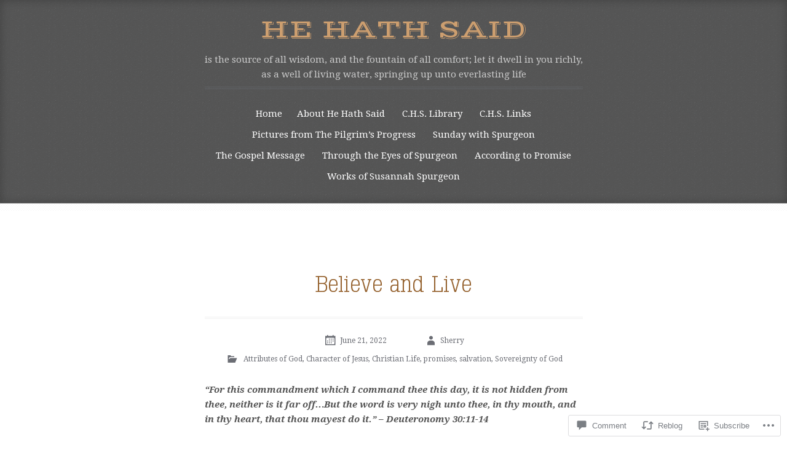

--- FILE ---
content_type: text/html; charset=UTF-8
request_url: https://hehathsaid.com/2022/06/21/believe-and-live-3/
body_size: 26719
content:
<!DOCTYPE html>
<html lang="en">
<head>
<meta charset="UTF-8">
<meta name="viewport" content="width=device-width, initial-scale=1">
<title>Believe and Live | He Hath Said </title>
<link rel="profile" href="http://gmpg.org/xfn/11">
<link rel="pingback" href="https://hehathsaid.com/xmlrpc.php">

<meta name='robots' content='max-image-preview:large' />

<!-- Async WordPress.com Remote Login -->
<script id="wpcom_remote_login_js">
var wpcom_remote_login_extra_auth = '';
function wpcom_remote_login_remove_dom_node_id( element_id ) {
	var dom_node = document.getElementById( element_id );
	if ( dom_node ) { dom_node.parentNode.removeChild( dom_node ); }
}
function wpcom_remote_login_remove_dom_node_classes( class_name ) {
	var dom_nodes = document.querySelectorAll( '.' + class_name );
	for ( var i = 0; i < dom_nodes.length; i++ ) {
		dom_nodes[ i ].parentNode.removeChild( dom_nodes[ i ] );
	}
}
function wpcom_remote_login_final_cleanup() {
	wpcom_remote_login_remove_dom_node_classes( "wpcom_remote_login_msg" );
	wpcom_remote_login_remove_dom_node_id( "wpcom_remote_login_key" );
	wpcom_remote_login_remove_dom_node_id( "wpcom_remote_login_validate" );
	wpcom_remote_login_remove_dom_node_id( "wpcom_remote_login_js" );
	wpcom_remote_login_remove_dom_node_id( "wpcom_request_access_iframe" );
	wpcom_remote_login_remove_dom_node_id( "wpcom_request_access_styles" );
}

// Watch for messages back from the remote login
window.addEventListener( "message", function( e ) {
	if ( e.origin === "https://r-login.wordpress.com" ) {
		var data = {};
		try {
			data = JSON.parse( e.data );
		} catch( e ) {
			wpcom_remote_login_final_cleanup();
			return;
		}

		if ( data.msg === 'LOGIN' ) {
			// Clean up the login check iframe
			wpcom_remote_login_remove_dom_node_id( "wpcom_remote_login_key" );

			var id_regex = new RegExp( /^[0-9]+$/ );
			var token_regex = new RegExp( /^.*|.*|.*$/ );
			if (
				token_regex.test( data.token )
				&& id_regex.test( data.wpcomid )
			) {
				// We have everything we need to ask for a login
				var script = document.createElement( "script" );
				script.setAttribute( "id", "wpcom_remote_login_validate" );
				script.src = '/remote-login.php?wpcom_remote_login=validate'
					+ '&wpcomid=' + data.wpcomid
					+ '&token=' + encodeURIComponent( data.token )
					+ '&host=' + window.location.protocol
					+ '//' + window.location.hostname
					+ '&postid=29036'
					+ '&is_singular=1';
				document.body.appendChild( script );
			}

			return;
		}

		// Safari ITP, not logged in, so redirect
		if ( data.msg === 'LOGIN-REDIRECT' ) {
			window.location = 'https://wordpress.com/log-in?redirect_to=' + window.location.href;
			return;
		}

		// Safari ITP, storage access failed, remove the request
		if ( data.msg === 'LOGIN-REMOVE' ) {
			var css_zap = 'html { -webkit-transition: margin-top 1s; transition: margin-top 1s; } /* 9001 */ html { margin-top: 0 !important; } * html body { margin-top: 0 !important; } @media screen and ( max-width: 782px ) { html { margin-top: 0 !important; } * html body { margin-top: 0 !important; } }';
			var style_zap = document.createElement( 'style' );
			style_zap.type = 'text/css';
			style_zap.appendChild( document.createTextNode( css_zap ) );
			document.body.appendChild( style_zap );

			var e = document.getElementById( 'wpcom_request_access_iframe' );
			e.parentNode.removeChild( e );

			document.cookie = 'wordpress_com_login_access=denied; path=/; max-age=31536000';

			return;
		}

		// Safari ITP
		if ( data.msg === 'REQUEST_ACCESS' ) {
			console.log( 'request access: safari' );

			// Check ITP iframe enable/disable knob
			if ( wpcom_remote_login_extra_auth !== 'safari_itp_iframe' ) {
				return;
			}

			// If we are in a "private window" there is no ITP.
			var private_window = false;
			try {
				var opendb = window.openDatabase( null, null, null, null );
			} catch( e ) {
				private_window = true;
			}

			if ( private_window ) {
				console.log( 'private window' );
				return;
			}

			var iframe = document.createElement( 'iframe' );
			iframe.id = 'wpcom_request_access_iframe';
			iframe.setAttribute( 'scrolling', 'no' );
			iframe.setAttribute( 'sandbox', 'allow-storage-access-by-user-activation allow-scripts allow-same-origin allow-top-navigation-by-user-activation' );
			iframe.src = 'https://r-login.wordpress.com/remote-login.php?wpcom_remote_login=request_access&origin=' + encodeURIComponent( data.origin ) + '&wpcomid=' + encodeURIComponent( data.wpcomid );

			var css = 'html { -webkit-transition: margin-top 1s; transition: margin-top 1s; } /* 9001 */ html { margin-top: 46px !important; } * html body { margin-top: 46px !important; } @media screen and ( max-width: 660px ) { html { margin-top: 71px !important; } * html body { margin-top: 71px !important; } #wpcom_request_access_iframe { display: block; height: 71px !important; } } #wpcom_request_access_iframe { border: 0px; height: 46px; position: fixed; top: 0; left: 0; width: 100%; min-width: 100%; z-index: 99999; background: #23282d; } ';

			var style = document.createElement( 'style' );
			style.type = 'text/css';
			style.id = 'wpcom_request_access_styles';
			style.appendChild( document.createTextNode( css ) );
			document.body.appendChild( style );

			document.body.appendChild( iframe );
		}

		if ( data.msg === 'DONE' ) {
			wpcom_remote_login_final_cleanup();
		}
	}
}, false );

// Inject the remote login iframe after the page has had a chance to load
// more critical resources
window.addEventListener( "DOMContentLoaded", function( e ) {
	var iframe = document.createElement( "iframe" );
	iframe.style.display = "none";
	iframe.setAttribute( "scrolling", "no" );
	iframe.setAttribute( "id", "wpcom_remote_login_key" );
	iframe.src = "https://r-login.wordpress.com/remote-login.php"
		+ "?wpcom_remote_login=key"
		+ "&origin=aHR0cHM6Ly9oZWhhdGhzYWlkLmNvbQ%3D%3D"
		+ "&wpcomid=20623774"
		+ "&time=" + Math.floor( Date.now() / 1000 );
	document.body.appendChild( iframe );
}, false );
</script>
<link rel='dns-prefetch' href='//s0.wp.com' />
<link rel='dns-prefetch' href='//widgets.wp.com' />
<link rel='dns-prefetch' href='//wordpress.com' />
<link rel='dns-prefetch' href='//fonts-api.wp.com' />
<link rel="alternate" type="application/rss+xml" title="He Hath Said  &raquo; Feed" href="https://hehathsaid.com/feed/" />
<link rel="alternate" type="application/rss+xml" title="He Hath Said  &raquo; Comments Feed" href="https://hehathsaid.com/comments/feed/" />
<link rel="alternate" type="application/rss+xml" title="He Hath Said  &raquo; Believe and Live Comments Feed" href="https://hehathsaid.com/2022/06/21/believe-and-live-3/feed/" />
	<script type="text/javascript">
		/* <![CDATA[ */
		function addLoadEvent(func) {
			var oldonload = window.onload;
			if (typeof window.onload != 'function') {
				window.onload = func;
			} else {
				window.onload = function () {
					oldonload();
					func();
				}
			}
		}
		/* ]]> */
	</script>
	<link crossorigin='anonymous' rel='stylesheet' id='all-css-0-1' href='/_static/??-eJxtzEkKgDAQRNELGZs4EDfiWUJsxMzYHby+RARB3BQ8KD6cWZgUGSNDKCL7su2RwCJnbdxjCCnVWYtHggO9ZlxFTsQftYaogf+k3x2+4Vv1voRZqrHvpkHJwV5glDTa&cssminify=yes' type='text/css' media='all' />
<style id='wp-emoji-styles-inline-css'>

	img.wp-smiley, img.emoji {
		display: inline !important;
		border: none !important;
		box-shadow: none !important;
		height: 1em !important;
		width: 1em !important;
		margin: 0 0.07em !important;
		vertical-align: -0.1em !important;
		background: none !important;
		padding: 0 !important;
	}
/*# sourceURL=wp-emoji-styles-inline-css */
</style>
<link crossorigin='anonymous' rel='stylesheet' id='all-css-2-1' href='/wp-content/plugins/gutenberg-core/v22.4.0/build/styles/block-library/style.min.css?m=1768935615i&cssminify=yes' type='text/css' media='all' />
<style id='wp-block-library-inline-css'>
.has-text-align-justify {
	text-align:justify;
}
.has-text-align-justify{text-align:justify;}

/*# sourceURL=wp-block-library-inline-css */
</style><style id='wp-block-paragraph-inline-css'>
.is-small-text{font-size:.875em}.is-regular-text{font-size:1em}.is-large-text{font-size:2.25em}.is-larger-text{font-size:3em}.has-drop-cap:not(:focus):first-letter{float:left;font-size:8.4em;font-style:normal;font-weight:100;line-height:.68;margin:.05em .1em 0 0;text-transform:uppercase}body.rtl .has-drop-cap:not(:focus):first-letter{float:none;margin-left:.1em}p.has-drop-cap.has-background{overflow:hidden}:root :where(p.has-background){padding:1.25em 2.375em}:where(p.has-text-color:not(.has-link-color)) a{color:inherit}p.has-text-align-left[style*="writing-mode:vertical-lr"],p.has-text-align-right[style*="writing-mode:vertical-rl"]{rotate:180deg}
/*# sourceURL=https://s0.wp.com/wp-content/plugins/gutenberg-core/v22.4.0/build/styles/block-library/paragraph/style.min.css */
</style>
<style id='global-styles-inline-css'>
:root{--wp--preset--aspect-ratio--square: 1;--wp--preset--aspect-ratio--4-3: 4/3;--wp--preset--aspect-ratio--3-4: 3/4;--wp--preset--aspect-ratio--3-2: 3/2;--wp--preset--aspect-ratio--2-3: 2/3;--wp--preset--aspect-ratio--16-9: 16/9;--wp--preset--aspect-ratio--9-16: 9/16;--wp--preset--color--black: #000000;--wp--preset--color--cyan-bluish-gray: #abb8c3;--wp--preset--color--white: #ffffff;--wp--preset--color--pale-pink: #f78da7;--wp--preset--color--vivid-red: #cf2e2e;--wp--preset--color--luminous-vivid-orange: #ff6900;--wp--preset--color--luminous-vivid-amber: #fcb900;--wp--preset--color--light-green-cyan: #7bdcb5;--wp--preset--color--vivid-green-cyan: #00d084;--wp--preset--color--pale-cyan-blue: #8ed1fc;--wp--preset--color--vivid-cyan-blue: #0693e3;--wp--preset--color--vivid-purple: #9b51e0;--wp--preset--gradient--vivid-cyan-blue-to-vivid-purple: linear-gradient(135deg,rgb(6,147,227) 0%,rgb(155,81,224) 100%);--wp--preset--gradient--light-green-cyan-to-vivid-green-cyan: linear-gradient(135deg,rgb(122,220,180) 0%,rgb(0,208,130) 100%);--wp--preset--gradient--luminous-vivid-amber-to-luminous-vivid-orange: linear-gradient(135deg,rgb(252,185,0) 0%,rgb(255,105,0) 100%);--wp--preset--gradient--luminous-vivid-orange-to-vivid-red: linear-gradient(135deg,rgb(255,105,0) 0%,rgb(207,46,46) 100%);--wp--preset--gradient--very-light-gray-to-cyan-bluish-gray: linear-gradient(135deg,rgb(238,238,238) 0%,rgb(169,184,195) 100%);--wp--preset--gradient--cool-to-warm-spectrum: linear-gradient(135deg,rgb(74,234,220) 0%,rgb(151,120,209) 20%,rgb(207,42,186) 40%,rgb(238,44,130) 60%,rgb(251,105,98) 80%,rgb(254,248,76) 100%);--wp--preset--gradient--blush-light-purple: linear-gradient(135deg,rgb(255,206,236) 0%,rgb(152,150,240) 100%);--wp--preset--gradient--blush-bordeaux: linear-gradient(135deg,rgb(254,205,165) 0%,rgb(254,45,45) 50%,rgb(107,0,62) 100%);--wp--preset--gradient--luminous-dusk: linear-gradient(135deg,rgb(255,203,112) 0%,rgb(199,81,192) 50%,rgb(65,88,208) 100%);--wp--preset--gradient--pale-ocean: linear-gradient(135deg,rgb(255,245,203) 0%,rgb(182,227,212) 50%,rgb(51,167,181) 100%);--wp--preset--gradient--electric-grass: linear-gradient(135deg,rgb(202,248,128) 0%,rgb(113,206,126) 100%);--wp--preset--gradient--midnight: linear-gradient(135deg,rgb(2,3,129) 0%,rgb(40,116,252) 100%);--wp--preset--font-size--small: 13px;--wp--preset--font-size--medium: 20px;--wp--preset--font-size--large: 36px;--wp--preset--font-size--x-large: 42px;--wp--preset--font-family--albert-sans: 'Albert Sans', sans-serif;--wp--preset--font-family--alegreya: Alegreya, serif;--wp--preset--font-family--arvo: Arvo, serif;--wp--preset--font-family--bodoni-moda: 'Bodoni Moda', serif;--wp--preset--font-family--bricolage-grotesque: 'Bricolage Grotesque', sans-serif;--wp--preset--font-family--cabin: Cabin, sans-serif;--wp--preset--font-family--chivo: Chivo, sans-serif;--wp--preset--font-family--commissioner: Commissioner, sans-serif;--wp--preset--font-family--cormorant: Cormorant, serif;--wp--preset--font-family--courier-prime: 'Courier Prime', monospace;--wp--preset--font-family--crimson-pro: 'Crimson Pro', serif;--wp--preset--font-family--dm-mono: 'DM Mono', monospace;--wp--preset--font-family--dm-sans: 'DM Sans', sans-serif;--wp--preset--font-family--dm-serif-display: 'DM Serif Display', serif;--wp--preset--font-family--domine: Domine, serif;--wp--preset--font-family--eb-garamond: 'EB Garamond', serif;--wp--preset--font-family--epilogue: Epilogue, sans-serif;--wp--preset--font-family--fahkwang: Fahkwang, sans-serif;--wp--preset--font-family--figtree: Figtree, sans-serif;--wp--preset--font-family--fira-sans: 'Fira Sans', sans-serif;--wp--preset--font-family--fjalla-one: 'Fjalla One', sans-serif;--wp--preset--font-family--fraunces: Fraunces, serif;--wp--preset--font-family--gabarito: Gabarito, system-ui;--wp--preset--font-family--ibm-plex-mono: 'IBM Plex Mono', monospace;--wp--preset--font-family--ibm-plex-sans: 'IBM Plex Sans', sans-serif;--wp--preset--font-family--ibarra-real-nova: 'Ibarra Real Nova', serif;--wp--preset--font-family--instrument-serif: 'Instrument Serif', serif;--wp--preset--font-family--inter: Inter, sans-serif;--wp--preset--font-family--josefin-sans: 'Josefin Sans', sans-serif;--wp--preset--font-family--jost: Jost, sans-serif;--wp--preset--font-family--libre-baskerville: 'Libre Baskerville', serif;--wp--preset--font-family--libre-franklin: 'Libre Franklin', sans-serif;--wp--preset--font-family--literata: Literata, serif;--wp--preset--font-family--lora: Lora, serif;--wp--preset--font-family--merriweather: Merriweather, serif;--wp--preset--font-family--montserrat: Montserrat, sans-serif;--wp--preset--font-family--newsreader: Newsreader, serif;--wp--preset--font-family--noto-sans-mono: 'Noto Sans Mono', sans-serif;--wp--preset--font-family--nunito: Nunito, sans-serif;--wp--preset--font-family--open-sans: 'Open Sans', sans-serif;--wp--preset--font-family--overpass: Overpass, sans-serif;--wp--preset--font-family--pt-serif: 'PT Serif', serif;--wp--preset--font-family--petrona: Petrona, serif;--wp--preset--font-family--piazzolla: Piazzolla, serif;--wp--preset--font-family--playfair-display: 'Playfair Display', serif;--wp--preset--font-family--plus-jakarta-sans: 'Plus Jakarta Sans', sans-serif;--wp--preset--font-family--poppins: Poppins, sans-serif;--wp--preset--font-family--raleway: Raleway, sans-serif;--wp--preset--font-family--roboto: Roboto, sans-serif;--wp--preset--font-family--roboto-slab: 'Roboto Slab', serif;--wp--preset--font-family--rubik: Rubik, sans-serif;--wp--preset--font-family--rufina: Rufina, serif;--wp--preset--font-family--sora: Sora, sans-serif;--wp--preset--font-family--source-sans-3: 'Source Sans 3', sans-serif;--wp--preset--font-family--source-serif-4: 'Source Serif 4', serif;--wp--preset--font-family--space-mono: 'Space Mono', monospace;--wp--preset--font-family--syne: Syne, sans-serif;--wp--preset--font-family--texturina: Texturina, serif;--wp--preset--font-family--urbanist: Urbanist, sans-serif;--wp--preset--font-family--work-sans: 'Work Sans', sans-serif;--wp--preset--spacing--20: 0.44rem;--wp--preset--spacing--30: 0.67rem;--wp--preset--spacing--40: 1rem;--wp--preset--spacing--50: 1.5rem;--wp--preset--spacing--60: 2.25rem;--wp--preset--spacing--70: 3.38rem;--wp--preset--spacing--80: 5.06rem;--wp--preset--shadow--natural: 6px 6px 9px rgba(0, 0, 0, 0.2);--wp--preset--shadow--deep: 12px 12px 50px rgba(0, 0, 0, 0.4);--wp--preset--shadow--sharp: 6px 6px 0px rgba(0, 0, 0, 0.2);--wp--preset--shadow--outlined: 6px 6px 0px -3px rgb(255, 255, 255), 6px 6px rgb(0, 0, 0);--wp--preset--shadow--crisp: 6px 6px 0px rgb(0, 0, 0);}:where(body) { margin: 0; }:where(.is-layout-flex){gap: 0.5em;}:where(.is-layout-grid){gap: 0.5em;}body .is-layout-flex{display: flex;}.is-layout-flex{flex-wrap: wrap;align-items: center;}.is-layout-flex > :is(*, div){margin: 0;}body .is-layout-grid{display: grid;}.is-layout-grid > :is(*, div){margin: 0;}body{padding-top: 0px;padding-right: 0px;padding-bottom: 0px;padding-left: 0px;}a:where(:not(.wp-element-button)){text-decoration: underline;}:root :where(.wp-element-button, .wp-block-button__link){background-color: #32373c;border-width: 0;color: #fff;font-family: inherit;font-size: inherit;font-style: inherit;font-weight: inherit;letter-spacing: inherit;line-height: inherit;padding-top: calc(0.667em + 2px);padding-right: calc(1.333em + 2px);padding-bottom: calc(0.667em + 2px);padding-left: calc(1.333em + 2px);text-decoration: none;text-transform: inherit;}.has-black-color{color: var(--wp--preset--color--black) !important;}.has-cyan-bluish-gray-color{color: var(--wp--preset--color--cyan-bluish-gray) !important;}.has-white-color{color: var(--wp--preset--color--white) !important;}.has-pale-pink-color{color: var(--wp--preset--color--pale-pink) !important;}.has-vivid-red-color{color: var(--wp--preset--color--vivid-red) !important;}.has-luminous-vivid-orange-color{color: var(--wp--preset--color--luminous-vivid-orange) !important;}.has-luminous-vivid-amber-color{color: var(--wp--preset--color--luminous-vivid-amber) !important;}.has-light-green-cyan-color{color: var(--wp--preset--color--light-green-cyan) !important;}.has-vivid-green-cyan-color{color: var(--wp--preset--color--vivid-green-cyan) !important;}.has-pale-cyan-blue-color{color: var(--wp--preset--color--pale-cyan-blue) !important;}.has-vivid-cyan-blue-color{color: var(--wp--preset--color--vivid-cyan-blue) !important;}.has-vivid-purple-color{color: var(--wp--preset--color--vivid-purple) !important;}.has-black-background-color{background-color: var(--wp--preset--color--black) !important;}.has-cyan-bluish-gray-background-color{background-color: var(--wp--preset--color--cyan-bluish-gray) !important;}.has-white-background-color{background-color: var(--wp--preset--color--white) !important;}.has-pale-pink-background-color{background-color: var(--wp--preset--color--pale-pink) !important;}.has-vivid-red-background-color{background-color: var(--wp--preset--color--vivid-red) !important;}.has-luminous-vivid-orange-background-color{background-color: var(--wp--preset--color--luminous-vivid-orange) !important;}.has-luminous-vivid-amber-background-color{background-color: var(--wp--preset--color--luminous-vivid-amber) !important;}.has-light-green-cyan-background-color{background-color: var(--wp--preset--color--light-green-cyan) !important;}.has-vivid-green-cyan-background-color{background-color: var(--wp--preset--color--vivid-green-cyan) !important;}.has-pale-cyan-blue-background-color{background-color: var(--wp--preset--color--pale-cyan-blue) !important;}.has-vivid-cyan-blue-background-color{background-color: var(--wp--preset--color--vivid-cyan-blue) !important;}.has-vivid-purple-background-color{background-color: var(--wp--preset--color--vivid-purple) !important;}.has-black-border-color{border-color: var(--wp--preset--color--black) !important;}.has-cyan-bluish-gray-border-color{border-color: var(--wp--preset--color--cyan-bluish-gray) !important;}.has-white-border-color{border-color: var(--wp--preset--color--white) !important;}.has-pale-pink-border-color{border-color: var(--wp--preset--color--pale-pink) !important;}.has-vivid-red-border-color{border-color: var(--wp--preset--color--vivid-red) !important;}.has-luminous-vivid-orange-border-color{border-color: var(--wp--preset--color--luminous-vivid-orange) !important;}.has-luminous-vivid-amber-border-color{border-color: var(--wp--preset--color--luminous-vivid-amber) !important;}.has-light-green-cyan-border-color{border-color: var(--wp--preset--color--light-green-cyan) !important;}.has-vivid-green-cyan-border-color{border-color: var(--wp--preset--color--vivid-green-cyan) !important;}.has-pale-cyan-blue-border-color{border-color: var(--wp--preset--color--pale-cyan-blue) !important;}.has-vivid-cyan-blue-border-color{border-color: var(--wp--preset--color--vivid-cyan-blue) !important;}.has-vivid-purple-border-color{border-color: var(--wp--preset--color--vivid-purple) !important;}.has-vivid-cyan-blue-to-vivid-purple-gradient-background{background: var(--wp--preset--gradient--vivid-cyan-blue-to-vivid-purple) !important;}.has-light-green-cyan-to-vivid-green-cyan-gradient-background{background: var(--wp--preset--gradient--light-green-cyan-to-vivid-green-cyan) !important;}.has-luminous-vivid-amber-to-luminous-vivid-orange-gradient-background{background: var(--wp--preset--gradient--luminous-vivid-amber-to-luminous-vivid-orange) !important;}.has-luminous-vivid-orange-to-vivid-red-gradient-background{background: var(--wp--preset--gradient--luminous-vivid-orange-to-vivid-red) !important;}.has-very-light-gray-to-cyan-bluish-gray-gradient-background{background: var(--wp--preset--gradient--very-light-gray-to-cyan-bluish-gray) !important;}.has-cool-to-warm-spectrum-gradient-background{background: var(--wp--preset--gradient--cool-to-warm-spectrum) !important;}.has-blush-light-purple-gradient-background{background: var(--wp--preset--gradient--blush-light-purple) !important;}.has-blush-bordeaux-gradient-background{background: var(--wp--preset--gradient--blush-bordeaux) !important;}.has-luminous-dusk-gradient-background{background: var(--wp--preset--gradient--luminous-dusk) !important;}.has-pale-ocean-gradient-background{background: var(--wp--preset--gradient--pale-ocean) !important;}.has-electric-grass-gradient-background{background: var(--wp--preset--gradient--electric-grass) !important;}.has-midnight-gradient-background{background: var(--wp--preset--gradient--midnight) !important;}.has-small-font-size{font-size: var(--wp--preset--font-size--small) !important;}.has-medium-font-size{font-size: var(--wp--preset--font-size--medium) !important;}.has-large-font-size{font-size: var(--wp--preset--font-size--large) !important;}.has-x-large-font-size{font-size: var(--wp--preset--font-size--x-large) !important;}.has-albert-sans-font-family{font-family: var(--wp--preset--font-family--albert-sans) !important;}.has-alegreya-font-family{font-family: var(--wp--preset--font-family--alegreya) !important;}.has-arvo-font-family{font-family: var(--wp--preset--font-family--arvo) !important;}.has-bodoni-moda-font-family{font-family: var(--wp--preset--font-family--bodoni-moda) !important;}.has-bricolage-grotesque-font-family{font-family: var(--wp--preset--font-family--bricolage-grotesque) !important;}.has-cabin-font-family{font-family: var(--wp--preset--font-family--cabin) !important;}.has-chivo-font-family{font-family: var(--wp--preset--font-family--chivo) !important;}.has-commissioner-font-family{font-family: var(--wp--preset--font-family--commissioner) !important;}.has-cormorant-font-family{font-family: var(--wp--preset--font-family--cormorant) !important;}.has-courier-prime-font-family{font-family: var(--wp--preset--font-family--courier-prime) !important;}.has-crimson-pro-font-family{font-family: var(--wp--preset--font-family--crimson-pro) !important;}.has-dm-mono-font-family{font-family: var(--wp--preset--font-family--dm-mono) !important;}.has-dm-sans-font-family{font-family: var(--wp--preset--font-family--dm-sans) !important;}.has-dm-serif-display-font-family{font-family: var(--wp--preset--font-family--dm-serif-display) !important;}.has-domine-font-family{font-family: var(--wp--preset--font-family--domine) !important;}.has-eb-garamond-font-family{font-family: var(--wp--preset--font-family--eb-garamond) !important;}.has-epilogue-font-family{font-family: var(--wp--preset--font-family--epilogue) !important;}.has-fahkwang-font-family{font-family: var(--wp--preset--font-family--fahkwang) !important;}.has-figtree-font-family{font-family: var(--wp--preset--font-family--figtree) !important;}.has-fira-sans-font-family{font-family: var(--wp--preset--font-family--fira-sans) !important;}.has-fjalla-one-font-family{font-family: var(--wp--preset--font-family--fjalla-one) !important;}.has-fraunces-font-family{font-family: var(--wp--preset--font-family--fraunces) !important;}.has-gabarito-font-family{font-family: var(--wp--preset--font-family--gabarito) !important;}.has-ibm-plex-mono-font-family{font-family: var(--wp--preset--font-family--ibm-plex-mono) !important;}.has-ibm-plex-sans-font-family{font-family: var(--wp--preset--font-family--ibm-plex-sans) !important;}.has-ibarra-real-nova-font-family{font-family: var(--wp--preset--font-family--ibarra-real-nova) !important;}.has-instrument-serif-font-family{font-family: var(--wp--preset--font-family--instrument-serif) !important;}.has-inter-font-family{font-family: var(--wp--preset--font-family--inter) !important;}.has-josefin-sans-font-family{font-family: var(--wp--preset--font-family--josefin-sans) !important;}.has-jost-font-family{font-family: var(--wp--preset--font-family--jost) !important;}.has-libre-baskerville-font-family{font-family: var(--wp--preset--font-family--libre-baskerville) !important;}.has-libre-franklin-font-family{font-family: var(--wp--preset--font-family--libre-franklin) !important;}.has-literata-font-family{font-family: var(--wp--preset--font-family--literata) !important;}.has-lora-font-family{font-family: var(--wp--preset--font-family--lora) !important;}.has-merriweather-font-family{font-family: var(--wp--preset--font-family--merriweather) !important;}.has-montserrat-font-family{font-family: var(--wp--preset--font-family--montserrat) !important;}.has-newsreader-font-family{font-family: var(--wp--preset--font-family--newsreader) !important;}.has-noto-sans-mono-font-family{font-family: var(--wp--preset--font-family--noto-sans-mono) !important;}.has-nunito-font-family{font-family: var(--wp--preset--font-family--nunito) !important;}.has-open-sans-font-family{font-family: var(--wp--preset--font-family--open-sans) !important;}.has-overpass-font-family{font-family: var(--wp--preset--font-family--overpass) !important;}.has-pt-serif-font-family{font-family: var(--wp--preset--font-family--pt-serif) !important;}.has-petrona-font-family{font-family: var(--wp--preset--font-family--petrona) !important;}.has-piazzolla-font-family{font-family: var(--wp--preset--font-family--piazzolla) !important;}.has-playfair-display-font-family{font-family: var(--wp--preset--font-family--playfair-display) !important;}.has-plus-jakarta-sans-font-family{font-family: var(--wp--preset--font-family--plus-jakarta-sans) !important;}.has-poppins-font-family{font-family: var(--wp--preset--font-family--poppins) !important;}.has-raleway-font-family{font-family: var(--wp--preset--font-family--raleway) !important;}.has-roboto-font-family{font-family: var(--wp--preset--font-family--roboto) !important;}.has-roboto-slab-font-family{font-family: var(--wp--preset--font-family--roboto-slab) !important;}.has-rubik-font-family{font-family: var(--wp--preset--font-family--rubik) !important;}.has-rufina-font-family{font-family: var(--wp--preset--font-family--rufina) !important;}.has-sora-font-family{font-family: var(--wp--preset--font-family--sora) !important;}.has-source-sans-3-font-family{font-family: var(--wp--preset--font-family--source-sans-3) !important;}.has-source-serif-4-font-family{font-family: var(--wp--preset--font-family--source-serif-4) !important;}.has-space-mono-font-family{font-family: var(--wp--preset--font-family--space-mono) !important;}.has-syne-font-family{font-family: var(--wp--preset--font-family--syne) !important;}.has-texturina-font-family{font-family: var(--wp--preset--font-family--texturina) !important;}.has-urbanist-font-family{font-family: var(--wp--preset--font-family--urbanist) !important;}.has-work-sans-font-family{font-family: var(--wp--preset--font-family--work-sans) !important;}
/*# sourceURL=global-styles-inline-css */
</style>

<style id='classic-theme-styles-inline-css'>
.wp-block-button__link{background-color:#32373c;border-radius:9999px;box-shadow:none;color:#fff;font-size:1.125em;padding:calc(.667em + 2px) calc(1.333em + 2px);text-decoration:none}.wp-block-file__button{background:#32373c;color:#fff}.wp-block-accordion-heading{margin:0}.wp-block-accordion-heading__toggle{background-color:inherit!important;color:inherit!important}.wp-block-accordion-heading__toggle:not(:focus-visible){outline:none}.wp-block-accordion-heading__toggle:focus,.wp-block-accordion-heading__toggle:hover{background-color:inherit!important;border:none;box-shadow:none;color:inherit;padding:var(--wp--preset--spacing--20,1em) 0;text-decoration:none}.wp-block-accordion-heading__toggle:focus-visible{outline:auto;outline-offset:0}
/*# sourceURL=/wp-content/plugins/gutenberg-core/v22.4.0/build/styles/block-library/classic.min.css */
</style>
<link crossorigin='anonymous' rel='stylesheet' id='all-css-4-1' href='/_static/??-eJx9j9tuAjEMRH+oXne5tPSh4lNQLhYNxEkUO0v792SFgKqV9iVKxnNmHLwUcDkpJcUS2zEkQZdtzO4suBrG3TCCBC6RoNI0bNAH0YcDRH8iDU7kBX8FcYNnVqWuczE6O5h8MBSJu20JuwR/JO243O+g9L2MlF4D1pZKItBPDo1Bv3qXLHEn0mLcGbp0i7gNkHNO9+FhouRzRdM0s1EN7h+GUh3aFqLHiart1V2cvyl/3/Mye/4c399269fN9mN1ugLUAZGN&cssminify=yes' type='text/css' media='all' />
<link rel='stylesheet' id='verbum-gutenberg-css-css' href='https://widgets.wp.com/verbum-block-editor/block-editor.css?ver=1738686361' media='all' />
<link crossorigin='anonymous' rel='stylesheet' id='all-css-6-1' href='/_static/??-eJxtjV0KwkAMhC/kGqqV+iIeRXQJddvND26W0tsbqUhR32a+SWZg0hCFDdmAatBc+8QFohA5CjmN6K58ka2TDSRgseTf5SOWYNVpdyRv0HoDm1Wg2Jzx52q1PKDpNY5vDyTCcEkcoUfGx7L2V75Kz3RqusN+d2y7ph2eEAVSJQ==&cssminify=yes' type='text/css' media='all' />
<link rel='stylesheet' id='typo-vast-shadow-css' href='https://fonts-api.wp.com/css?family=Vast+Shadow&#038;ver=6.9-RC2-61304' media='all' />
<link rel='stylesheet' id='typo-droid-serif-css' href='https://fonts-api.wp.com/css?family=Droid+Serif%3A400%2C700%2C400italic%2C700italic&#038;ver=6.9-RC2-61304' media='all' />
<link crossorigin='anonymous' rel='stylesheet' id='all-css-10-1' href='/_static/??-eJx9i0EKwkAMAD9kDIUV9SC+pV3iupJNQpOl9Pett3rxNgMzuBhklSAJjDc1crQ+YaymWCWjx8oEi2Vt5+x+wkPfOhj3UsVxpom17Fhwrw76byqkwJrHqCo/Ai8e6/xdn+0xpMs9pdt1SJ8NQhY/zQ==&cssminify=yes' type='text/css' media='all' />
<link crossorigin='anonymous' rel='stylesheet' id='print-css-11-1' href='/wp-content/mu-plugins/global-print/global-print.css?m=1465851035i&cssminify=yes' type='text/css' media='print' />
<style id='jetpack-global-styles-frontend-style-inline-css'>
:root { --font-headings: unset; --font-base: unset; --font-headings-default: -apple-system,BlinkMacSystemFont,"Segoe UI",Roboto,Oxygen-Sans,Ubuntu,Cantarell,"Helvetica Neue",sans-serif; --font-base-default: -apple-system,BlinkMacSystemFont,"Segoe UI",Roboto,Oxygen-Sans,Ubuntu,Cantarell,"Helvetica Neue",sans-serif;}
/*# sourceURL=jetpack-global-styles-frontend-style-inline-css */
</style>
<link crossorigin='anonymous' rel='stylesheet' id='all-css-14-1' href='/_static/??-eJyNjcEKwjAQRH/IuFRT6kX8FNkmS5K6yQY3Qfx7bfEiXrwM82B4A49qnJRGpUHupnIPqSgs1Cq624chi6zhO5OCRryTR++fW00l7J3qDv43XVNxoOISsmEJol/wY2uR8vs3WggsM/I6uOTzMI3Hw8lOg11eUT1JKA==&cssminify=yes' type='text/css' media='all' />
<script type="text/javascript" id="jetpack_related-posts-js-extra">
/* <![CDATA[ */
var related_posts_js_options = {"post_heading":"h4"};
//# sourceURL=jetpack_related-posts-js-extra
/* ]]> */
</script>
<script type="text/javascript" id="wpcom-actionbar-placeholder-js-extra">
/* <![CDATA[ */
var actionbardata = {"siteID":"20623774","postID":"29036","siteURL":"https://hehathsaid.com","xhrURL":"https://hehathsaid.com/wp-admin/admin-ajax.php","nonce":"199f90c4eb","isLoggedIn":"","statusMessage":"","subsEmailDefault":"instantly","proxyScriptUrl":"https://s0.wp.com/wp-content/js/wpcom-proxy-request.js?m=1513050504i&amp;ver=20211021","shortlink":"https://wp.me/p1oxbw-7yk","i18n":{"followedText":"New posts from this site will now appear in your \u003Ca href=\"https://wordpress.com/reader\"\u003EReader\u003C/a\u003E","foldBar":"Collapse this bar","unfoldBar":"Expand this bar","shortLinkCopied":"Shortlink copied to clipboard."}};
//# sourceURL=wpcom-actionbar-placeholder-js-extra
/* ]]> */
</script>
<script type="text/javascript" id="jetpack-mu-wpcom-settings-js-before">
/* <![CDATA[ */
var JETPACK_MU_WPCOM_SETTINGS = {"assetsUrl":"https://s0.wp.com/wp-content/mu-plugins/jetpack-mu-wpcom-plugin/moon/jetpack_vendor/automattic/jetpack-mu-wpcom/src/build/"};
//# sourceURL=jetpack-mu-wpcom-settings-js-before
/* ]]> */
</script>
<script crossorigin='anonymous' type='text/javascript'  src='/_static/??/wp-content/mu-plugins/jetpack-plugin/moon/_inc/build/related-posts/related-posts.min.js,/wp-content/js/rlt-proxy.js?m=1755006225j'></script>
<script type="text/javascript" id="rlt-proxy-js-after">
/* <![CDATA[ */
	rltInitialize( {"token":null,"iframeOrigins":["https:\/\/widgets.wp.com"]} );
//# sourceURL=rlt-proxy-js-after
/* ]]> */
</script>
<link rel="EditURI" type="application/rsd+xml" title="RSD" href="https://hehathsaid.wordpress.com/xmlrpc.php?rsd" />
<meta name="generator" content="WordPress.com" />
<link rel="canonical" href="https://hehathsaid.com/2022/06/21/believe-and-live-3/" />
<link rel='shortlink' href='https://wp.me/p1oxbw-7yk' />
<link rel="alternate" type="application/json+oembed" href="https://public-api.wordpress.com/oembed/?format=json&amp;url=https%3A%2F%2Fhehathsaid.com%2F2022%2F06%2F21%2Fbelieve-and-live-3%2F&amp;for=wpcom-auto-discovery" /><link rel="alternate" type="application/xml+oembed" href="https://public-api.wordpress.com/oembed/?format=xml&amp;url=https%3A%2F%2Fhehathsaid.com%2F2022%2F06%2F21%2Fbelieve-and-live-3%2F&amp;for=wpcom-auto-discovery" />
<!-- Jetpack Open Graph Tags -->
<meta property="og:type" content="article" />
<meta property="og:title" content="Believe and Live" />
<meta property="og:url" content="https://hehathsaid.com/2022/06/21/believe-and-live-3/" />
<meta property="og:description" content="&#8220;For this commandment which I command thee this day, it is not hidden from thee, neither is it far off&#8230;But the word is very nigh unto thee, in thy mouth, and in thy heart, that thou may…" />
<meta property="article:published_time" content="2022-06-21T06:00:00+00:00" />
<meta property="article:modified_time" content="2022-06-15T20:11:44+00:00" />
<meta property="og:site_name" content="He Hath Said " />
<meta property="og:image" content="https://hehathsaid.com/wp-content/uploads/2019/04/cropped-cropped-maxresdefault.jpg?w=200" />
<meta property="og:image:width" content="200" />
<meta property="og:image:height" content="200" />
<meta property="og:image:alt" content="" />
<meta property="og:locale" content="en_US" />
<meta property="article:publisher" content="https://www.facebook.com/WordPresscom" />
<meta name="twitter:text:title" content="Believe and Live" />
<meta name="twitter:image" content="https://hehathsaid.com/wp-content/uploads/2019/04/cropped-cropped-maxresdefault.jpg?w=240" />
<meta name="twitter:card" content="summary" />

<!-- End Jetpack Open Graph Tags -->
<link rel='openid.server' href='https://hehathsaid.com/?openidserver=1' />
<link rel='openid.delegate' href='https://hehathsaid.com/' />
<link rel="search" type="application/opensearchdescription+xml" href="https://hehathsaid.com/osd.xml" title="He Hath Said " />
<link rel="search" type="application/opensearchdescription+xml" href="https://s1.wp.com/opensearch.xml" title="WordPress.com" />
<meta name="theme-color" content="#ffffff" />
<style type="text/css">.recentcomments a{display:inline !important;padding:0 !important;margin:0 !important;}</style>		<style type="text/css">
			.recentcomments a {
				display: inline !important;
				padding: 0 !important;
				margin: 0 !important;
			}

			table.recentcommentsavatartop img.avatar, table.recentcommentsavatarend img.avatar {
				border: 0px;
				margin: 0;
			}

			table.recentcommentsavatartop a, table.recentcommentsavatarend a {
				border: 0px !important;
				background-color: transparent !important;
			}

			td.recentcommentsavatarend, td.recentcommentsavatartop {
				padding: 0px 0px 1px 0px;
				margin: 0px;
			}

			td.recentcommentstextend {
				border: none !important;
				padding: 0px 0px 2px 10px;
			}

			.rtl td.recentcommentstextend {
				padding: 0px 10px 2px 0px;
			}

			td.recentcommentstexttop {
				border: none;
				padding: 0px 0px 0px 10px;
			}

			.rtl td.recentcommentstexttop {
				padding: 0px 10px 0px 0px;
			}
		</style>
		<meta name="description" content="&quot;For this commandment which I command thee this day, it is not hidden from thee, neither is it far off...But the word is very nigh unto thee, in thy mouth, and in thy heart, that thou mayest do it.&quot; - Deuteronomy 30:11-14 &quot;The righteousness which is of faith, speaketh on this wise...The word is nigh&hellip;" />
<style type="text/css" id="custom-background-css">
body.custom-background { background-color: #ffffff; }
</style>
	<style type="text/css" id="custom-colors-css">	.site-content:before,
	.site-content:after,
	.hentry-wrapper:before {
		opacity: 0.35;
	}
	.format-audio .entry-content:before,
	.format-audio .entry-content:after {
		background-image: none;
	}
	.entry-title a:hover,
	.entry-title a:focus {
		text-shadow: none;
	}
.format-link .post-link a,.format-link .entry-content a:visited { color: #0C0C0C;}
[class*="navigation"] .nav-previous a,[class*="navigation"] .nav-next a { color: #0C0C0C;}
.comment-reply-link { color: #0C0C0C;}
#infinite-handle span { color: #0C0C0C;}
.page-title:after { border-color: #ffffff;}
.page-title:after { border-color: rgba( 255, 255, 255, 0.3 );}
.entry-title,.wp-caption { border-color: #dfdfdf;}
.entry-title,.wp-caption { border-color: rgba( 223, 223, 223, 0.3 );}
body { color: #555555;}
.entry-title a:hover, .entry-title a:focus { color: #6D6D6D;}
blockquote { color: #6D6D6D;}
.entry-meta,.entry-meta a,.entry-meta a:visited { color: #6B6D74;}
.format-audio .entry-content { color: #6D6D6D;}
blockquote,th,td { border-color: #e4e3e3;}
blockquote,th,td { border-color: rgba( 228, 227, 227, 0.3 );}
.error404 .widget-title,.error404 .widgettitle { border-color: #e4e3e3;}
.error404 .widget-title,.error404 .widgettitle { border-color: rgba( 228, 227, 227, 0.5 );}
#respond h3 { border-color: #e4e3e3;}
#respond h3 { border-color: rgba( 228, 227, 227, 0.3 );}
.page-title { border-color: #dddddd;}
.page-title { border-color: rgba( 221, 221, 221, 0.3 );}
.format-image .entry-content img { border-color: #dddddd;}
.format-image .entry-content img { border-color: rgba( 221, 221, 221, 0.3 );}
body { background-color: #ffffff;}
.site-footer a:focus,.site-footer a:hover { color: #FFFFFF;}
h1,h2,h3,h4,h5,h6,#respond h3 { color: #966330;}
.entry-title a,.entry-title a:visited { color: #966330;}
#infinite-footer .blog-credits,#infinite-footer .blog-credits a,#infinite-footer .blog-credits a:hover,#infinite-footer .blog-credits a:focus,#infinite-footer .blog-info a,#infinite-footer .blog-info a:hover,#infinite-footer .blog-info a:focus { color: #966330;}
.format-link .post-link a { background-color: #ae753b;}
[class*="navigation"] .nav-previous a,[class*="navigation"] .nav-next a { background-color: #ae753b;}
.comment-reply-link { background-color: #ae753b;}
#infinite-handle span { background-color: #ae753b;}
.site-title, .site-title a, .site-title a:visited { color: #CC9E6F;}
a,a:visited { color: #697060;}
</style>
<link rel="icon" href="https://hehathsaid.com/wp-content/uploads/2019/04/cropped-cropped-maxresdefault.jpg?w=32" sizes="32x32" />
<link rel="icon" href="https://hehathsaid.com/wp-content/uploads/2019/04/cropped-cropped-maxresdefault.jpg?w=192" sizes="192x192" />
<link rel="apple-touch-icon" href="https://hehathsaid.com/wp-content/uploads/2019/04/cropped-cropped-maxresdefault.jpg?w=180" />
<meta name="msapplication-TileImage" content="https://hehathsaid.com/wp-content/uploads/2019/04/cropped-cropped-maxresdefault.jpg?w=270" />
<link crossorigin='anonymous' rel='stylesheet' id='all-css-0-3' href='/_static/??-eJyNjEEKwkAMAD/kNtSixYP4FLG7oaTuJsEklP7eCl68eZuBYWDVlIUd2aFF0hozscGCro/8/Do0EYY7cYYpqBawmCy/SJ1kj3+sa8RdNjvA/+cmJSoarFRmdAMXTSq2k/lW8bO7tWs/nobLeB764/IGEs9EfQ==&cssminify=yes' type='text/css' media='all' />
</head>

<body class="wp-singular post-template-default single single-post postid-29036 single-format-standard custom-background wp-theme-pubtypo customizer-styles-applied jetpack-reblog-enabled custom-colors">
<div id="page" class="hfeed site">
		<header id="masthead" class="site-header" role="banner">
				<div class="site-branding">
			<h1 class="site-title"><a href="https://hehathsaid.com/" rel="home">He Hath Said </a></h1>
			<h2 class="site-description">is the source of all wisdom, and the fountain of all comfort; let it dwell in you richly, as a well of living water, springing up unto everlasting life</h2>
		</div>

		<nav id="site-navigation" class="main-navigation" role="navigation">
			<h1 class="menu-toggle">Menu</h1>
			<a class="skip-link screen-reader-text" href="#content">Skip to content</a>

			
				<div class="menu"><ul>
<li ><a href="https://hehathsaid.com/">Home</a></li><li class="page_item page-item-1115"><a href="https://hehathsaid.com/contactinfo/">About He Hath Said</a></li>
<li class="page_item page-item-5947"><a href="https://hehathsaid.com/chs-library/">C.H.S. Library</a></li>
<li class="page_item page-item-1092"><a href="https://hehathsaid.com/c-h-s-links/">C.H.S. Links</a></li>
<li class="page_item page-item-3802 page_item_has_children"><a href="https://hehathsaid.com/pictures-from-pilgrims-progress/">Pictures from The Pilgrim&#8217;s Progress</a>
<ul class='children'>
	<li class="page_item page-item-3805"><a href="https://hehathsaid.com/pictures-from-pilgrims-progress/pliable-sets-out-with-christian/">1-Pliable Sets Out With Christian</a></li>
	<li class="page_item page-item-3807"><a href="https://hehathsaid.com/pictures-from-pilgrims-progress/pliable-sets-out-with-christian-contd/">2-Pliable Sets Out With Christian, cont&#8217;d</a></li>
	<li class="page_item page-item-3809"><a href="https://hehathsaid.com/pictures-from-pilgrims-progress/formalist-and-hypocrisy/">3-Formalist and Hypocrisy</a></li>
	<li class="page_item page-item-3811"><a href="https://hehathsaid.com/pictures-from-pilgrims-progress/what-faithful-met-within-the-way/">4-What Faithful Met Within the Way</a></li>
	<li class="page_item page-item-3818"><a href="https://hehathsaid.com/pictures-from-pilgrims-progress/5-how-mr-fearing-fared/">5-How Mr. Fearing Fared</a></li>
	<li class="page_item page-item-6335"><a href="https://hehathsaid.com/pictures-from-pilgrims-progress/christines-journey/">Christiana</a></li>
</ul>
</li>
<li class="page_item page-item-36794"><a href="https://hehathsaid.com/sunday-with-spurgeon/">Sunday with Spurgeon</a></li>
<li class="page_item page-item-1247"><a href="https://hehathsaid.com/the-good-news-2/">The Gospel Message</a></li>
<li class="page_item page-item-23785"><a href="https://hehathsaid.com/through-the-eyes-of-spurgeon/">Through the Eyes of Spurgeon</a></li>
<li class="page_item page-item-16346"><a href="https://hehathsaid.com/according-to-promise/">According to Promise</a></li>
<li class="page_item page-item-6697"><a href="https://hehathsaid.com/works-of-susannah-spurgeon/">Works of Susannah Spurgeon</a></li>
</ul></div>

			
		</nav><!-- #site-navigation -->
	</header><!-- #masthead -->

	<div id="content" class="site-content">

	<div id="primary" class="content-area">
		<main id="main" class="site-main" role="main">

		
			<div class="hentry-wrapper">
	<article id="post-29036" class="post-29036 post type-post status-publish format-standard hentry category-attributes-of-god category-character-of-jesus category-christian-life category-promises category-salvation category-sovereignty-of-god">
		<header class="entry-header">
							<h1 class="entry-title">Believe and Live</h1>			
			<div class="entry-meta">
				<span class="posted-on"><a href="https://hehathsaid.com/2022/06/21/believe-and-live-3/" rel="bookmark"><time class="entry-date published" datetime="2022-06-21T01:00:00-05:00">June 21, 2022</time><time class="updated" datetime="2022-06-15T15:11:44-05:00">June 15, 2022</time></a></span><span class="byline"><span class="author vcard"><a class="url fn n" href="https://hehathsaid.com/author/auntdeedee/">Sherry</a></span></span>												<span class="cat-links">
					<a href="https://hehathsaid.com/category/attributes-of-god/" rel="category tag">Attributes of God</a>, <a href="https://hehathsaid.com/category/character-of-jesus/" rel="category tag">Character of Jesus</a>, <a href="https://hehathsaid.com/category/christian-life/" rel="category tag">Christian Life</a>, <a href="https://hehathsaid.com/category/promises/" rel="category tag">promises</a>, <a href="https://hehathsaid.com/category/salvation/" rel="category tag">salvation</a>, <a href="https://hehathsaid.com/category/sovereignty-of-god/" rel="category tag">Sovereignty of God</a>				</span>
				
				
			</div><!-- .entry-meta -->
		</header><!-- .entry-header -->

		<div class="entry-content">
			
<p class="wp-block-paragraph"><strong><em>&#8220;For this commandment which I command thee this day, it is not hidden from thee, neither is it far off..</em>.<em>But the word is very nigh unto thee, in thy mouth, and in thy heart, that thou mayest do it.&#8221; &#8211; Deuteronomy 30:11-14</em></strong></p>



<p class="wp-block-paragraph"><strong><em>&#8220;The righteousness which is of faith, speaketh on this wise</em></strong>&#8230;<strong><em>The word is nigh thee, even in thy mouth, and in thy heart: that is, the word of faith, which we preach; that if thou shalt confess with thy mouth the Lord Jesus, and shalt believe in thine heart that God hath raised Him from the dead, thou shalt be saved.&#8221; &#8211; Romans 10:5-9</em></strong></p>



<p class="wp-block-paragraph">The gospel by no means involves itself in obscurity, but says, Believe and live, quite as distinctly as Moses said, &#8220;Do and live.&#8221; Here you have it, &#8220;Believe in the Lord Jesus Christ, and thou shalt be saved.&#8221; Moses&#8217; utterance was single and by itself. He did not say, &#8220;Do and thou shalt live, and yet there is another way.&#8221; No; under the law it was nothing but &#8220;Do and live; leave undone and die.&#8221; So the gospel does not propose a second way, and suggest &#8220;a larger hope,&#8221; but it declares with solemn decision, &#8220;He that believeth not is condemned already, because he hath not believed in the name of the only begotten Son of God.&#8221; It is just as clear as ever the law was, and quite as sharply distinct. Herein is no mystery: Jesus Christ came into the world to save sinners, and whosoever believeth in Him shall not perish, but have everlasting life. Wrapping everything up into one, the gospel says, &#8220;Trust thou in the Lord Jesus Christ, and thy sins shall be forgiven thee, and thou shalt be saved.&#8221; This believing, or trusting, is the whole of the matter, and neither heaven above nor the abyss beneath will ever reveal another salvation. ~ C.H. Spurgeon</p>



<p class="wp-block-paragraph"><a href="https://www.blueletterbible.org/Comm/spurgeon_charles/sermons/1700.cfm" rel="nofollow">https://www.blueletterbible.org/Comm/spurgeon_charles/sermons/1700.cfm</a></p>
<div id="jp-post-flair" class="sharedaddy sd-like-enabled sd-sharing-enabled"><div class="sharedaddy sd-sharing-enabled"><div class="robots-nocontent sd-block sd-social sd-social-icon sd-sharing"><h3 class="sd-title">Share this:</h3><div class="sd-content"><ul><li><a href="#" class="sharing-anchor sd-button share-more"><span>Share</span></a></li><li class="share-end"></li></ul><div class="sharing-hidden"><div class="inner" style="display: none;"><ul><li class="share-email"><a rel="nofollow noopener noreferrer"
				data-shared="sharing-email-29036"
				class="share-email sd-button share-icon no-text"
				href="mailto:?subject=%5BShared%20Post%5D%20Believe%20and%20Live&#038;body=https%3A%2F%2Fhehathsaid.com%2F2022%2F06%2F21%2Fbelieve-and-live-3%2F&#038;share=email"
				target="_blank"
				aria-labelledby="sharing-email-29036"
				data-email-share-error-title="Do you have email set up?" data-email-share-error-text="If you&#039;re having problems sharing via email, you might not have email set up for your browser. You may need to create a new email yourself." data-email-share-nonce="f1fe8e791a" data-email-share-track-url="https://hehathsaid.com/2022/06/21/believe-and-live-3/?share=email">
				<span id="sharing-email-29036" hidden>Email a link to a friend (Opens in new window)</span>
				<span>Email</span>
			</a></li><li class="share-print"><a rel="nofollow noopener noreferrer"
				data-shared="sharing-print-29036"
				class="share-print sd-button share-icon no-text"
				href="https://hehathsaid.com/2022/06/21/believe-and-live-3/#print?share=print"
				target="_blank"
				aria-labelledby="sharing-print-29036"
				>
				<span id="sharing-print-29036" hidden>Print (Opens in new window)</span>
				<span>Print</span>
			</a></li><li class="share-reddit"><a rel="nofollow noopener noreferrer"
				data-shared="sharing-reddit-29036"
				class="share-reddit sd-button share-icon no-text"
				href="https://hehathsaid.com/2022/06/21/believe-and-live-3/?share=reddit"
				target="_blank"
				aria-labelledby="sharing-reddit-29036"
				>
				<span id="sharing-reddit-29036" hidden>Share on Reddit (Opens in new window)</span>
				<span>Reddit</span>
			</a></li><li class="share-tumblr"><a rel="nofollow noopener noreferrer"
				data-shared="sharing-tumblr-29036"
				class="share-tumblr sd-button share-icon no-text"
				href="https://hehathsaid.com/2022/06/21/believe-and-live-3/?share=tumblr"
				target="_blank"
				aria-labelledby="sharing-tumblr-29036"
				>
				<span id="sharing-tumblr-29036" hidden>Share on Tumblr (Opens in new window)</span>
				<span>Tumblr</span>
			</a></li><li class="share-linkedin"><a rel="nofollow noopener noreferrer"
				data-shared="sharing-linkedin-29036"
				class="share-linkedin sd-button share-icon no-text"
				href="https://hehathsaid.com/2022/06/21/believe-and-live-3/?share=linkedin"
				target="_blank"
				aria-labelledby="sharing-linkedin-29036"
				>
				<span id="sharing-linkedin-29036" hidden>Share on LinkedIn (Opens in new window)</span>
				<span>LinkedIn</span>
			</a></li><li class="share-pocket"><a rel="nofollow noopener noreferrer"
				data-shared="sharing-pocket-29036"
				class="share-pocket sd-button share-icon no-text"
				href="https://hehathsaid.com/2022/06/21/believe-and-live-3/?share=pocket"
				target="_blank"
				aria-labelledby="sharing-pocket-29036"
				>
				<span id="sharing-pocket-29036" hidden>Share on Pocket (Opens in new window)</span>
				<span>Pocket</span>
			</a></li><li class="share-telegram"><a rel="nofollow noopener noreferrer"
				data-shared="sharing-telegram-29036"
				class="share-telegram sd-button share-icon no-text"
				href="https://hehathsaid.com/2022/06/21/believe-and-live-3/?share=telegram"
				target="_blank"
				aria-labelledby="sharing-telegram-29036"
				>
				<span id="sharing-telegram-29036" hidden>Share on Telegram (Opens in new window)</span>
				<span>Telegram</span>
			</a></li><li class="share-jetpack-whatsapp"><a rel="nofollow noopener noreferrer"
				data-shared="sharing-whatsapp-29036"
				class="share-jetpack-whatsapp sd-button share-icon no-text"
				href="https://hehathsaid.com/2022/06/21/believe-and-live-3/?share=jetpack-whatsapp"
				target="_blank"
				aria-labelledby="sharing-whatsapp-29036"
				>
				<span id="sharing-whatsapp-29036" hidden>Share on WhatsApp (Opens in new window)</span>
				<span>WhatsApp</span>
			</a></li><li class="share-facebook"><a rel="nofollow noopener noreferrer"
				data-shared="sharing-facebook-29036"
				class="share-facebook sd-button share-icon no-text"
				href="https://hehathsaid.com/2022/06/21/believe-and-live-3/?share=facebook"
				target="_blank"
				aria-labelledby="sharing-facebook-29036"
				>
				<span id="sharing-facebook-29036" hidden>Share on Facebook (Opens in new window)</span>
				<span>Facebook</span>
			</a></li><li class="share-twitter"><a rel="nofollow noopener noreferrer"
				data-shared="sharing-twitter-29036"
				class="share-twitter sd-button share-icon no-text"
				href="https://hehathsaid.com/2022/06/21/believe-and-live-3/?share=twitter"
				target="_blank"
				aria-labelledby="sharing-twitter-29036"
				>
				<span id="sharing-twitter-29036" hidden>Share on X (Opens in new window)</span>
				<span>X</span>
			</a></li><li class="share-pinterest"><a rel="nofollow noopener noreferrer"
				data-shared="sharing-pinterest-29036"
				class="share-pinterest sd-button share-icon no-text"
				href="https://hehathsaid.com/2022/06/21/believe-and-live-3/?share=pinterest"
				target="_blank"
				aria-labelledby="sharing-pinterest-29036"
				>
				<span id="sharing-pinterest-29036" hidden>Share on Pinterest (Opens in new window)</span>
				<span>Pinterest</span>
			</a></li><li class="share-end"></li></ul></div></div></div></div></div><div class='sharedaddy sd-block sd-like jetpack-likes-widget-wrapper jetpack-likes-widget-unloaded' id='like-post-wrapper-20623774-29036-6972a5b64325e' data-src='//widgets.wp.com/likes/index.html?ver=20260122#blog_id=20623774&amp;post_id=29036&amp;origin=hehathsaid.wordpress.com&amp;obj_id=20623774-29036-6972a5b64325e&amp;domain=hehathsaid.com' data-name='like-post-frame-20623774-29036-6972a5b64325e' data-title='Like or Reblog'><div class='likes-widget-placeholder post-likes-widget-placeholder' style='height: 55px;'><span class='button'><span>Like</span></span> <span class='loading'>Loading...</span></div><span class='sd-text-color'></span><a class='sd-link-color'></a></div>
<div id='jp-relatedposts' class='jp-relatedposts' >
	<h3 class="jp-relatedposts-headline"><em>Related</em></h3>
</div></div>					</div><!-- .entry-content -->

		<footer class="entry-meta">
					</footer><!-- .entry-meta -->
	</article><!-- #post-## -->
</div><!-- .hentry-wrapper -->

				<nav role="navigation" id="nav-below" class="post-navigation">
		<h1 class="screen-reader-text">Post navigation</h1>

	
		<div class="nav-previous"><a href="https://hehathsaid.com/2022/06/20/the-hope-of-salvation-by-good-works-is-black-despair/" rel="prev"><span class="meta-nav">&larr;</span> The Hope of Salvation by Good Works is Black&nbsp;Despair</a></div>		<div class="nav-next"><a href="https://hehathsaid.com/2022/06/22/what-saith-the-gospel/" rel="next">What Saith the&nbsp;Gospel? <span class="meta-nav">&rarr;</span></a></div>
	
	</nav><!-- #nav-below -->
	
			
<div id="comments" class="comments-area">

	
	
	
		<div id="respond" class="comment-respond">
		<h3 id="reply-title" class="comment-reply-title">Comments <small><a rel="nofollow" id="cancel-comment-reply-link" href="/2022/06/21/believe-and-live-3/#respond" style="display:none;">Cancel reply</a></small></h3><form action="https://hehathsaid.com/wp-comments-post.php" method="post" id="commentform" class="comment-form">


<div class="comment-form__verbum transparent"></div><div class="verbum-form-meta"><input type='hidden' name='comment_post_ID' value='29036' id='comment_post_ID' />
<input type='hidden' name='comment_parent' id='comment_parent' value='0' />

			<input type="hidden" name="highlander_comment_nonce" id="highlander_comment_nonce" value="996df6b469" />
			<input type="hidden" name="verbum_show_subscription_modal" value="" /></div><p style="display: none;"><input type="hidden" id="akismet_comment_nonce" name="akismet_comment_nonce" value="e713064b6f" /></p><p style="display: none !important;" class="akismet-fields-container" data-prefix="ak_"><label>&#916;<textarea name="ak_hp_textarea" cols="45" rows="8" maxlength="100"></textarea></label><input type="hidden" id="ak_js_1" name="ak_js" value="12"/><script type="text/javascript">
/* <![CDATA[ */
document.getElementById( "ak_js_1" ).setAttribute( "value", ( new Date() ).getTime() );
/* ]]> */
</script>
</p></form>	</div><!-- #respond -->
	
</div><!-- #comments -->

		
		</main><!-- #main -->
	</div><!-- #primary -->


	</div><!-- #content -->

	<footer id="colophon" class="site-footer" role="contentinfo">
			<div id="secondary" class="widget-areas clear" role="complementary">
							<div class="first widget-area">
				<aside id="text-21" class="widget widget_text">			<div class="textwidget"><p>If ye be willing and obedient, ye shall eat the good of the land. Receive the Lord Jesus as your Savior, now on the spot. May God the Holy Spirit lead you to do this, for Jesus&#8217; sake. Amen.</p>
</div>
		</aside><aside id="recent-comments-6" class="widget widget_recent_comments"><h1 class="widget-title">Comments</h1>				<table class="recentcommentsavatar" cellspacing="0" cellpadding="0" border="0">
					<tr><td title="andthentheendshallcome JERRY PARKS" class="recentcommentsavatartop" style="height:16px; width:16px;"><a href="http://andthentheendshallcome.wordpress.com" rel="nofollow"><img referrerpolicy="no-referrer" alt='andthentheendshallcome JERRY PARKS&#039;s avatar' src='https://1.gravatar.com/avatar/4dba117ecc200f1140de537759a49d8743faa053446233fe3f9e4811b9a5c8de?s=16&#038;d=https%3A%2F%2F1.gravatar.com%2Favatar%2Fad516503a11cd5ca435acc9bb6523536%3Fs%3D16&#038;r=PG' srcset='https://1.gravatar.com/avatar/4dba117ecc200f1140de537759a49d8743faa053446233fe3f9e4811b9a5c8de?s=16&#038;d=https%3A%2F%2F1.gravatar.com%2Favatar%2Fad516503a11cd5ca435acc9bb6523536%3Fs%3D16&#038;r=PG 1x, https://1.gravatar.com/avatar/4dba117ecc200f1140de537759a49d8743faa053446233fe3f9e4811b9a5c8de?s=24&#038;d=https%3A%2F%2F1.gravatar.com%2Favatar%2Fad516503a11cd5ca435acc9bb6523536%3Fs%3D24&#038;r=PG 1.5x, https://1.gravatar.com/avatar/4dba117ecc200f1140de537759a49d8743faa053446233fe3f9e4811b9a5c8de?s=32&#038;d=https%3A%2F%2F1.gravatar.com%2Favatar%2Fad516503a11cd5ca435acc9bb6523536%3Fs%3D32&#038;r=PG 2x, https://1.gravatar.com/avatar/4dba117ecc200f1140de537759a49d8743faa053446233fe3f9e4811b9a5c8de?s=48&#038;d=https%3A%2F%2F1.gravatar.com%2Favatar%2Fad516503a11cd5ca435acc9bb6523536%3Fs%3D48&#038;r=PG 3x, https://1.gravatar.com/avatar/4dba117ecc200f1140de537759a49d8743faa053446233fe3f9e4811b9a5c8de?s=64&#038;d=https%3A%2F%2F1.gravatar.com%2Favatar%2Fad516503a11cd5ca435acc9bb6523536%3Fs%3D64&#038;r=PG 4x' class='avatar avatar-16' height='16' width='16' loading='lazy' decoding='async' /></a></td><td class="recentcommentstexttop" style=""><a href="http://andthentheendshallcome.wordpress.com" rel="nofollow">andthentheendshallco&hellip;</a> on <a href="https://hehathsaid.com/2026/01/09/make-christ-known/#comment-31319">Make Christ Known</a></td></tr><tr><td title="Sherry" class="recentcommentsavatarend" style="height:16px; width:16px;"><a href="https://hehathsaid.wordpress.com/" rel="nofollow"><img referrerpolicy="no-referrer" alt='Sherry&#039;s avatar' src='https://0.gravatar.com/avatar/31dd09cc8fc82d55e38e860370178bbc8098b98ee85c1b3fac45770fa803f123?s=16&#038;d=https%3A%2F%2F0.gravatar.com%2Favatar%2Fad516503a11cd5ca435acc9bb6523536%3Fs%3D16&#038;r=PG' srcset='https://0.gravatar.com/avatar/31dd09cc8fc82d55e38e860370178bbc8098b98ee85c1b3fac45770fa803f123?s=16&#038;d=https%3A%2F%2F0.gravatar.com%2Favatar%2Fad516503a11cd5ca435acc9bb6523536%3Fs%3D16&#038;r=PG 1x, https://0.gravatar.com/avatar/31dd09cc8fc82d55e38e860370178bbc8098b98ee85c1b3fac45770fa803f123?s=24&#038;d=https%3A%2F%2F0.gravatar.com%2Favatar%2Fad516503a11cd5ca435acc9bb6523536%3Fs%3D24&#038;r=PG 1.5x, https://0.gravatar.com/avatar/31dd09cc8fc82d55e38e860370178bbc8098b98ee85c1b3fac45770fa803f123?s=32&#038;d=https%3A%2F%2F0.gravatar.com%2Favatar%2Fad516503a11cd5ca435acc9bb6523536%3Fs%3D32&#038;r=PG 2x, https://0.gravatar.com/avatar/31dd09cc8fc82d55e38e860370178bbc8098b98ee85c1b3fac45770fa803f123?s=48&#038;d=https%3A%2F%2F0.gravatar.com%2Favatar%2Fad516503a11cd5ca435acc9bb6523536%3Fs%3D48&#038;r=PG 3x, https://0.gravatar.com/avatar/31dd09cc8fc82d55e38e860370178bbc8098b98ee85c1b3fac45770fa803f123?s=64&#038;d=https%3A%2F%2F0.gravatar.com%2Favatar%2Fad516503a11cd5ca435acc9bb6523536%3Fs%3D64&#038;r=PG 4x' class='avatar avatar-16' height='16' width='16' loading='lazy' decoding='async' /></a></td><td class="recentcommentstextend" style=""><a href="https://hehathsaid.wordpress.com/" rel="nofollow">Sherry</a> on <a href="https://hehathsaid.com/2025/12/25/the-pure-is-alloyed-with-the-base-in-the-church-2/#comment-31312">Mark Ye This</a></td></tr><tr><td title="Sherry" class="recentcommentsavatarend" style="height:16px; width:16px;"><a href="https://hehathsaid.wordpress.com/" rel="nofollow"><img referrerpolicy="no-referrer" alt='Sherry&#039;s avatar' src='https://0.gravatar.com/avatar/31dd09cc8fc82d55e38e860370178bbc8098b98ee85c1b3fac45770fa803f123?s=16&#038;d=https%3A%2F%2F0.gravatar.com%2Favatar%2Fad516503a11cd5ca435acc9bb6523536%3Fs%3D16&#038;r=PG' srcset='https://0.gravatar.com/avatar/31dd09cc8fc82d55e38e860370178bbc8098b98ee85c1b3fac45770fa803f123?s=16&#038;d=https%3A%2F%2F0.gravatar.com%2Favatar%2Fad516503a11cd5ca435acc9bb6523536%3Fs%3D16&#038;r=PG 1x, https://0.gravatar.com/avatar/31dd09cc8fc82d55e38e860370178bbc8098b98ee85c1b3fac45770fa803f123?s=24&#038;d=https%3A%2F%2F0.gravatar.com%2Favatar%2Fad516503a11cd5ca435acc9bb6523536%3Fs%3D24&#038;r=PG 1.5x, https://0.gravatar.com/avatar/31dd09cc8fc82d55e38e860370178bbc8098b98ee85c1b3fac45770fa803f123?s=32&#038;d=https%3A%2F%2F0.gravatar.com%2Favatar%2Fad516503a11cd5ca435acc9bb6523536%3Fs%3D32&#038;r=PG 2x, https://0.gravatar.com/avatar/31dd09cc8fc82d55e38e860370178bbc8098b98ee85c1b3fac45770fa803f123?s=48&#038;d=https%3A%2F%2F0.gravatar.com%2Favatar%2Fad516503a11cd5ca435acc9bb6523536%3Fs%3D48&#038;r=PG 3x, https://0.gravatar.com/avatar/31dd09cc8fc82d55e38e860370178bbc8098b98ee85c1b3fac45770fa803f123?s=64&#038;d=https%3A%2F%2F0.gravatar.com%2Favatar%2Fad516503a11cd5ca435acc9bb6523536%3Fs%3D64&#038;r=PG 4x' class='avatar avatar-16' height='16' width='16' loading='lazy' decoding='async' /></a></td><td class="recentcommentstextend" style=""><a href="https://hehathsaid.wordpress.com/" rel="nofollow">Sherry</a> on <a href="https://hehathsaid.com/2025/12/22/his-servants-shall-depart-in-peace/#comment-31309">His Servants Shall Depart in&hellip;</a></td></tr><tr><td title="andthentheendshallcome JERRY PARKS" class="recentcommentsavatarend" style="height:16px; width:16px;"><a href="http://andthentheendshallcome.wordpress.com" rel="nofollow"><img referrerpolicy="no-referrer" alt='andthentheendshallcome JERRY PARKS&#039;s avatar' src='https://1.gravatar.com/avatar/4dba117ecc200f1140de537759a49d8743faa053446233fe3f9e4811b9a5c8de?s=16&#038;d=https%3A%2F%2F1.gravatar.com%2Favatar%2Fad516503a11cd5ca435acc9bb6523536%3Fs%3D16&#038;r=PG' srcset='https://1.gravatar.com/avatar/4dba117ecc200f1140de537759a49d8743faa053446233fe3f9e4811b9a5c8de?s=16&#038;d=https%3A%2F%2F1.gravatar.com%2Favatar%2Fad516503a11cd5ca435acc9bb6523536%3Fs%3D16&#038;r=PG 1x, https://1.gravatar.com/avatar/4dba117ecc200f1140de537759a49d8743faa053446233fe3f9e4811b9a5c8de?s=24&#038;d=https%3A%2F%2F1.gravatar.com%2Favatar%2Fad516503a11cd5ca435acc9bb6523536%3Fs%3D24&#038;r=PG 1.5x, https://1.gravatar.com/avatar/4dba117ecc200f1140de537759a49d8743faa053446233fe3f9e4811b9a5c8de?s=32&#038;d=https%3A%2F%2F1.gravatar.com%2Favatar%2Fad516503a11cd5ca435acc9bb6523536%3Fs%3D32&#038;r=PG 2x, https://1.gravatar.com/avatar/4dba117ecc200f1140de537759a49d8743faa053446233fe3f9e4811b9a5c8de?s=48&#038;d=https%3A%2F%2F1.gravatar.com%2Favatar%2Fad516503a11cd5ca435acc9bb6523536%3Fs%3D48&#038;r=PG 3x, https://1.gravatar.com/avatar/4dba117ecc200f1140de537759a49d8743faa053446233fe3f9e4811b9a5c8de?s=64&#038;d=https%3A%2F%2F1.gravatar.com%2Favatar%2Fad516503a11cd5ca435acc9bb6523536%3Fs%3D64&#038;r=PG 4x' class='avatar avatar-16' height='16' width='16' loading='lazy' decoding='async' /></a></td><td class="recentcommentstextend" style=""><a href="http://andthentheendshallcome.wordpress.com" rel="nofollow">andthentheendshallco&hellip;</a> on <a href="https://hehathsaid.com/2025/12/22/his-servants-shall-depart-in-peace/#comment-31308">His Servants Shall Depart in&hellip;</a></td></tr><tr><td title="Sherry" class="recentcommentsavatarend" style="height:16px; width:16px;"><a href="https://hehathsaid.wordpress.com/" rel="nofollow"><img referrerpolicy="no-referrer" alt='Sherry&#039;s avatar' src='https://0.gravatar.com/avatar/31dd09cc8fc82d55e38e860370178bbc8098b98ee85c1b3fac45770fa803f123?s=16&#038;d=https%3A%2F%2F0.gravatar.com%2Favatar%2Fad516503a11cd5ca435acc9bb6523536%3Fs%3D16&#038;r=PG' srcset='https://0.gravatar.com/avatar/31dd09cc8fc82d55e38e860370178bbc8098b98ee85c1b3fac45770fa803f123?s=16&#038;d=https%3A%2F%2F0.gravatar.com%2Favatar%2Fad516503a11cd5ca435acc9bb6523536%3Fs%3D16&#038;r=PG 1x, https://0.gravatar.com/avatar/31dd09cc8fc82d55e38e860370178bbc8098b98ee85c1b3fac45770fa803f123?s=24&#038;d=https%3A%2F%2F0.gravatar.com%2Favatar%2Fad516503a11cd5ca435acc9bb6523536%3Fs%3D24&#038;r=PG 1.5x, https://0.gravatar.com/avatar/31dd09cc8fc82d55e38e860370178bbc8098b98ee85c1b3fac45770fa803f123?s=32&#038;d=https%3A%2F%2F0.gravatar.com%2Favatar%2Fad516503a11cd5ca435acc9bb6523536%3Fs%3D32&#038;r=PG 2x, https://0.gravatar.com/avatar/31dd09cc8fc82d55e38e860370178bbc8098b98ee85c1b3fac45770fa803f123?s=48&#038;d=https%3A%2F%2F0.gravatar.com%2Favatar%2Fad516503a11cd5ca435acc9bb6523536%3Fs%3D48&#038;r=PG 3x, https://0.gravatar.com/avatar/31dd09cc8fc82d55e38e860370178bbc8098b98ee85c1b3fac45770fa803f123?s=64&#038;d=https%3A%2F%2F0.gravatar.com%2Favatar%2Fad516503a11cd5ca435acc9bb6523536%3Fs%3D64&#038;r=PG 4x' class='avatar avatar-16' height='16' width='16' loading='lazy' decoding='async' /></a></td><td class="recentcommentstextend" style=""><a href="https://hehathsaid.wordpress.com/" rel="nofollow">Sherry</a> on <a href="https://hehathsaid.com/2025/12/01/the-wrath-of-god/#comment-31295">“The wrath of&nbsp;God!”</a></td></tr>				</table>
				</aside><aside id="google_translate_widget-11" class="widget widget_google_translate_widget"><h1 class="widget-title">Translate</h1><div id="google_translate_element"></div></aside><aside id="blog_subscription-13" class="widget widget_blog_subscription jetpack_subscription_widget"><h1 class="widget-title"><label for="subscribe-field">Follow Blog via Email</label></h1>

			<div class="wp-block-jetpack-subscriptions__container">
			<form
				action="https://subscribe.wordpress.com"
				method="post"
				accept-charset="utf-8"
				data-blog="20623774"
				data-post_access_level="everybody"
				id="subscribe-blog"
			>
				<p>Enter your email address to follow this blog and receive notifications of new posts by email.</p>
				<p id="subscribe-email">
					<label
						id="subscribe-field-label"
						for="subscribe-field"
						class="screen-reader-text"
					>
						Email Address:					</label>

					<input
							type="email"
							name="email"
							autocomplete="email"
							
							style="width: 95%; padding: 1px 10px"
							placeholder="Email Address"
							value=""
							id="subscribe-field"
							required
						/>				</p>

				<p id="subscribe-submit"
									>
					<input type="hidden" name="action" value="subscribe"/>
					<input type="hidden" name="blog_id" value="20623774"/>
					<input type="hidden" name="source" value="https://hehathsaid.com/2022/06/21/believe-and-live-3/"/>
					<input type="hidden" name="sub-type" value="widget"/>
					<input type="hidden" name="redirect_fragment" value="subscribe-blog"/>
					<input type="hidden" id="_wpnonce" name="_wpnonce" value="0fc257d0a8" />					<button type="submit"
													class="wp-block-button__link"
																	>
						Follow					</button>
				</p>
			</form>
						</div>
			
</aside><aside id="follow_button_widget-9" class="widget widget_follow_button_widget">
		<a class="wordpress-follow-button" href="https://hehathsaid.com" data-blog="20623774" data-lang="en" >Follow He Hath Said  on WordPress.com</a>
		<script type="text/javascript">(function(d){ window.wpcomPlatform = {"titles":{"timelines":"Embeddable Timelines","followButton":"Follow Button","wpEmbeds":"WordPress Embeds"}}; var f = d.getElementsByTagName('SCRIPT')[0], p = d.createElement('SCRIPT');p.type = 'text/javascript';p.async = true;p.src = '//widgets.wp.com/platform.js';f.parentNode.insertBefore(p,f);}(document));</script>

		</aside><aside id="archives-17" class="widget widget_archive"><h1 class="widget-title">Archives</h1>		<label class="screen-reader-text" for="archives-dropdown-17">Archives</label>
		<select id="archives-dropdown-17" name="archive-dropdown">
			
			<option value="">Select Month</option>
				<option value='https://hehathsaid.com/2026/01/'> January 2026 </option>
	<option value='https://hehathsaid.com/2025/12/'> December 2025 </option>
	<option value='https://hehathsaid.com/2025/11/'> November 2025 </option>
	<option value='https://hehathsaid.com/2025/10/'> October 2025 </option>
	<option value='https://hehathsaid.com/2025/09/'> September 2025 </option>
	<option value='https://hehathsaid.com/2025/08/'> August 2025 </option>
	<option value='https://hehathsaid.com/2025/07/'> July 2025 </option>
	<option value='https://hehathsaid.com/2025/06/'> June 2025 </option>
	<option value='https://hehathsaid.com/2025/05/'> May 2025 </option>
	<option value='https://hehathsaid.com/2025/04/'> April 2025 </option>
	<option value='https://hehathsaid.com/2025/03/'> March 2025 </option>
	<option value='https://hehathsaid.com/2025/02/'> February 2025 </option>
	<option value='https://hehathsaid.com/2025/01/'> January 2025 </option>
	<option value='https://hehathsaid.com/2024/12/'> December 2024 </option>
	<option value='https://hehathsaid.com/2024/11/'> November 2024 </option>
	<option value='https://hehathsaid.com/2024/10/'> October 2024 </option>
	<option value='https://hehathsaid.com/2024/09/'> September 2024 </option>
	<option value='https://hehathsaid.com/2024/08/'> August 2024 </option>
	<option value='https://hehathsaid.com/2024/07/'> July 2024 </option>
	<option value='https://hehathsaid.com/2024/06/'> June 2024 </option>
	<option value='https://hehathsaid.com/2024/05/'> May 2024 </option>
	<option value='https://hehathsaid.com/2024/04/'> April 2024 </option>
	<option value='https://hehathsaid.com/2024/03/'> March 2024 </option>
	<option value='https://hehathsaid.com/2024/02/'> February 2024 </option>
	<option value='https://hehathsaid.com/2024/01/'> January 2024 </option>
	<option value='https://hehathsaid.com/2023/12/'> December 2023 </option>
	<option value='https://hehathsaid.com/2023/11/'> November 2023 </option>
	<option value='https://hehathsaid.com/2023/10/'> October 2023 </option>
	<option value='https://hehathsaid.com/2023/09/'> September 2023 </option>
	<option value='https://hehathsaid.com/2023/08/'> August 2023 </option>
	<option value='https://hehathsaid.com/2023/07/'> July 2023 </option>
	<option value='https://hehathsaid.com/2023/06/'> June 2023 </option>
	<option value='https://hehathsaid.com/2023/05/'> May 2023 </option>
	<option value='https://hehathsaid.com/2023/04/'> April 2023 </option>
	<option value='https://hehathsaid.com/2023/03/'> March 2023 </option>
	<option value='https://hehathsaid.com/2023/02/'> February 2023 </option>
	<option value='https://hehathsaid.com/2023/01/'> January 2023 </option>
	<option value='https://hehathsaid.com/2022/12/'> December 2022 </option>
	<option value='https://hehathsaid.com/2022/11/'> November 2022 </option>
	<option value='https://hehathsaid.com/2022/10/'> October 2022 </option>
	<option value='https://hehathsaid.com/2022/09/'> September 2022 </option>
	<option value='https://hehathsaid.com/2022/08/'> August 2022 </option>
	<option value='https://hehathsaid.com/2022/07/'> July 2022 </option>
	<option value='https://hehathsaid.com/2022/06/'> June 2022 </option>
	<option value='https://hehathsaid.com/2022/05/'> May 2022 </option>
	<option value='https://hehathsaid.com/2022/04/'> April 2022 </option>
	<option value='https://hehathsaid.com/2022/03/'> March 2022 </option>
	<option value='https://hehathsaid.com/2022/02/'> February 2022 </option>
	<option value='https://hehathsaid.com/2022/01/'> January 2022 </option>
	<option value='https://hehathsaid.com/2021/12/'> December 2021 </option>
	<option value='https://hehathsaid.com/2021/11/'> November 2021 </option>
	<option value='https://hehathsaid.com/2021/10/'> October 2021 </option>
	<option value='https://hehathsaid.com/2021/09/'> September 2021 </option>
	<option value='https://hehathsaid.com/2021/08/'> August 2021 </option>
	<option value='https://hehathsaid.com/2021/07/'> July 2021 </option>
	<option value='https://hehathsaid.com/2021/06/'> June 2021 </option>
	<option value='https://hehathsaid.com/2021/05/'> May 2021 </option>
	<option value='https://hehathsaid.com/2021/04/'> April 2021 </option>
	<option value='https://hehathsaid.com/2021/03/'> March 2021 </option>
	<option value='https://hehathsaid.com/2021/02/'> February 2021 </option>
	<option value='https://hehathsaid.com/2021/01/'> January 2021 </option>
	<option value='https://hehathsaid.com/2020/12/'> December 2020 </option>
	<option value='https://hehathsaid.com/2020/11/'> November 2020 </option>
	<option value='https://hehathsaid.com/2020/10/'> October 2020 </option>
	<option value='https://hehathsaid.com/2020/09/'> September 2020 </option>
	<option value='https://hehathsaid.com/2020/08/'> August 2020 </option>
	<option value='https://hehathsaid.com/2020/07/'> July 2020 </option>
	<option value='https://hehathsaid.com/2020/06/'> June 2020 </option>
	<option value='https://hehathsaid.com/2020/05/'> May 2020 </option>
	<option value='https://hehathsaid.com/2020/04/'> April 2020 </option>
	<option value='https://hehathsaid.com/2020/03/'> March 2020 </option>
	<option value='https://hehathsaid.com/2020/02/'> February 2020 </option>
	<option value='https://hehathsaid.com/2020/01/'> January 2020 </option>
	<option value='https://hehathsaid.com/2019/12/'> December 2019 </option>
	<option value='https://hehathsaid.com/2019/11/'> November 2019 </option>
	<option value='https://hehathsaid.com/2019/10/'> October 2019 </option>
	<option value='https://hehathsaid.com/2019/09/'> September 2019 </option>
	<option value='https://hehathsaid.com/2019/08/'> August 2019 </option>
	<option value='https://hehathsaid.com/2019/07/'> July 2019 </option>
	<option value='https://hehathsaid.com/2019/06/'> June 2019 </option>
	<option value='https://hehathsaid.com/2019/05/'> May 2019 </option>
	<option value='https://hehathsaid.com/2019/04/'> April 2019 </option>
	<option value='https://hehathsaid.com/2019/03/'> March 2019 </option>
	<option value='https://hehathsaid.com/2019/02/'> February 2019 </option>
	<option value='https://hehathsaid.com/2019/01/'> January 2019 </option>
	<option value='https://hehathsaid.com/2018/12/'> December 2018 </option>
	<option value='https://hehathsaid.com/2018/11/'> November 2018 </option>
	<option value='https://hehathsaid.com/2018/10/'> October 2018 </option>
	<option value='https://hehathsaid.com/2018/09/'> September 2018 </option>
	<option value='https://hehathsaid.com/2018/08/'> August 2018 </option>
	<option value='https://hehathsaid.com/2018/07/'> July 2018 </option>
	<option value='https://hehathsaid.com/2018/06/'> June 2018 </option>
	<option value='https://hehathsaid.com/2018/05/'> May 2018 </option>
	<option value='https://hehathsaid.com/2018/04/'> April 2018 </option>
	<option value='https://hehathsaid.com/2018/03/'> March 2018 </option>
	<option value='https://hehathsaid.com/2018/02/'> February 2018 </option>
	<option value='https://hehathsaid.com/2018/01/'> January 2018 </option>
	<option value='https://hehathsaid.com/2017/12/'> December 2017 </option>
	<option value='https://hehathsaid.com/2017/11/'> November 2017 </option>
	<option value='https://hehathsaid.com/2017/10/'> October 2017 </option>
	<option value='https://hehathsaid.com/2017/09/'> September 2017 </option>
	<option value='https://hehathsaid.com/2017/08/'> August 2017 </option>
	<option value='https://hehathsaid.com/2017/07/'> July 2017 </option>
	<option value='https://hehathsaid.com/2017/06/'> June 2017 </option>
	<option value='https://hehathsaid.com/2017/05/'> May 2017 </option>
	<option value='https://hehathsaid.com/2017/04/'> April 2017 </option>
	<option value='https://hehathsaid.com/2017/03/'> March 2017 </option>
	<option value='https://hehathsaid.com/2017/02/'> February 2017 </option>
	<option value='https://hehathsaid.com/2017/01/'> January 2017 </option>
	<option value='https://hehathsaid.com/2016/12/'> December 2016 </option>
	<option value='https://hehathsaid.com/2016/11/'> November 2016 </option>
	<option value='https://hehathsaid.com/2016/10/'> October 2016 </option>
	<option value='https://hehathsaid.com/2016/09/'> September 2016 </option>
	<option value='https://hehathsaid.com/2016/08/'> August 2016 </option>
	<option value='https://hehathsaid.com/2016/07/'> July 2016 </option>
	<option value='https://hehathsaid.com/2016/06/'> June 2016 </option>
	<option value='https://hehathsaid.com/2016/05/'> May 2016 </option>
	<option value='https://hehathsaid.com/2016/04/'> April 2016 </option>
	<option value='https://hehathsaid.com/2016/03/'> March 2016 </option>
	<option value='https://hehathsaid.com/2016/02/'> February 2016 </option>
	<option value='https://hehathsaid.com/2016/01/'> January 2016 </option>
	<option value='https://hehathsaid.com/2015/12/'> December 2015 </option>
	<option value='https://hehathsaid.com/2015/11/'> November 2015 </option>
	<option value='https://hehathsaid.com/2015/10/'> October 2015 </option>
	<option value='https://hehathsaid.com/2015/09/'> September 2015 </option>
	<option value='https://hehathsaid.com/2015/08/'> August 2015 </option>
	<option value='https://hehathsaid.com/2015/07/'> July 2015 </option>
	<option value='https://hehathsaid.com/2015/06/'> June 2015 </option>
	<option value='https://hehathsaid.com/2015/05/'> May 2015 </option>
	<option value='https://hehathsaid.com/2015/04/'> April 2015 </option>
	<option value='https://hehathsaid.com/2015/03/'> March 2015 </option>
	<option value='https://hehathsaid.com/2015/02/'> February 2015 </option>
	<option value='https://hehathsaid.com/2015/01/'> January 2015 </option>
	<option value='https://hehathsaid.com/2014/12/'> December 2014 </option>
	<option value='https://hehathsaid.com/2014/11/'> November 2014 </option>
	<option value='https://hehathsaid.com/2014/10/'> October 2014 </option>
	<option value='https://hehathsaid.com/2014/09/'> September 2014 </option>
	<option value='https://hehathsaid.com/2014/08/'> August 2014 </option>
	<option value='https://hehathsaid.com/2014/07/'> July 2014 </option>
	<option value='https://hehathsaid.com/2014/06/'> June 2014 </option>
	<option value='https://hehathsaid.com/2014/05/'> May 2014 </option>
	<option value='https://hehathsaid.com/2014/04/'> April 2014 </option>
	<option value='https://hehathsaid.com/2014/03/'> March 2014 </option>
	<option value='https://hehathsaid.com/2014/02/'> February 2014 </option>
	<option value='https://hehathsaid.com/2014/01/'> January 2014 </option>
	<option value='https://hehathsaid.com/2013/12/'> December 2013 </option>
	<option value='https://hehathsaid.com/2013/11/'> November 2013 </option>
	<option value='https://hehathsaid.com/2013/10/'> October 2013 </option>
	<option value='https://hehathsaid.com/2013/09/'> September 2013 </option>
	<option value='https://hehathsaid.com/2013/08/'> August 2013 </option>
	<option value='https://hehathsaid.com/2013/07/'> July 2013 </option>
	<option value='https://hehathsaid.com/2013/06/'> June 2013 </option>
	<option value='https://hehathsaid.com/2013/05/'> May 2013 </option>
	<option value='https://hehathsaid.com/2013/04/'> April 2013 </option>
	<option value='https://hehathsaid.com/2013/03/'> March 2013 </option>
	<option value='https://hehathsaid.com/2013/02/'> February 2013 </option>
	<option value='https://hehathsaid.com/2013/01/'> January 2013 </option>
	<option value='https://hehathsaid.com/2012/12/'> December 2012 </option>
	<option value='https://hehathsaid.com/2012/11/'> November 2012 </option>
	<option value='https://hehathsaid.com/2012/10/'> October 2012 </option>
	<option value='https://hehathsaid.com/2012/09/'> September 2012 </option>
	<option value='https://hehathsaid.com/2012/08/'> August 2012 </option>
	<option value='https://hehathsaid.com/2012/07/'> July 2012 </option>
	<option value='https://hehathsaid.com/2012/06/'> June 2012 </option>
	<option value='https://hehathsaid.com/2012/05/'> May 2012 </option>
	<option value='https://hehathsaid.com/2012/04/'> April 2012 </option>
	<option value='https://hehathsaid.com/2012/03/'> March 2012 </option>
	<option value='https://hehathsaid.com/2012/02/'> February 2012 </option>
	<option value='https://hehathsaid.com/2012/01/'> January 2012 </option>

		</select>

			<script type="text/javascript">
/* <![CDATA[ */

( ( dropdownId ) => {
	const dropdown = document.getElementById( dropdownId );
	function onSelectChange() {
		setTimeout( () => {
			if ( 'escape' === dropdown.dataset.lastkey ) {
				return;
			}
			if ( dropdown.value ) {
				document.location.href = dropdown.value;
			}
		}, 250 );
	}
	function onKeyUp( event ) {
		if ( 'Escape' === event.key ) {
			dropdown.dataset.lastkey = 'escape';
		} else {
			delete dropdown.dataset.lastkey;
		}
	}
	function onClick() {
		delete dropdown.dataset.lastkey;
	}
	dropdown.addEventListener( 'keyup', onKeyUp );
	dropdown.addEventListener( 'click', onClick );
	dropdown.addEventListener( 'change', onSelectChange );
})( "archives-dropdown-17" );

//# sourceURL=WP_Widget_Archives%3A%3Awidget
/* ]]> */
</script>
</aside><aside id="categories-13" class="widget widget_categories"><h1 class="widget-title">Categories</h1><form action="https://hehathsaid.com" method="get"><label class="screen-reader-text" for="cat">Categories</label><select  name='cat' id='cat' class='postform'>
	<option value='-1'>Select Category</option>
	<option class="level-0" value="307431">Attributes of God</option>
	<option class="level-0" value="11963948">Character of Jesus</option>
	<option class="level-0" value="23734">Christian Life</option>
	<option class="level-0" value="4648203">confession of sin</option>
	<option class="level-0" value="853">prayer</option>
	<option class="level-0" value="6300">promises</option>
	<option class="level-0" value="42369">prophecy</option>
	<option class="level-0" value="64908">repentance</option>
	<option class="level-0" value="56391">salvation</option>
	<option class="level-0" value="18137">sermon</option>
	<option class="level-0" value="528666">Sovereignty of God</option>
	<option class="level-0" value="182138">The Father</option>
	<option class="level-0" value="254455">The Holy Spirit</option>
	<option class="level-0" value="606790487">the unbelieving life</option>
</select>
</form><script type="text/javascript">
/* <![CDATA[ */

( ( dropdownId ) => {
	const dropdown = document.getElementById( dropdownId );
	function onSelectChange() {
		setTimeout( () => {
			if ( 'escape' === dropdown.dataset.lastkey ) {
				return;
			}
			if ( dropdown.value && parseInt( dropdown.value ) > 0 && dropdown instanceof HTMLSelectElement ) {
				dropdown.parentElement.submit();
			}
		}, 250 );
	}
	function onKeyUp( event ) {
		if ( 'Escape' === event.key ) {
			dropdown.dataset.lastkey = 'escape';
		} else {
			delete dropdown.dataset.lastkey;
		}
	}
	function onClick() {
		delete dropdown.dataset.lastkey;
	}
	dropdown.addEventListener( 'keyup', onKeyUp );
	dropdown.addEventListener( 'click', onClick );
	dropdown.addEventListener( 'change', onSelectChange );
})( "cat" );

//# sourceURL=WP_Widget_Categories%3A%3Awidget
/* ]]> */
</script>
</aside><aside id="search-17" class="widget widget_search"><form role="search" method="get" class="search-form" action="https://hehathsaid.com/">
	<label>
		<span class="screen-reader-text">Search for:</span>
		<input type="search" class="search-field" placeholder="Search &hellip;" value="" name="s">
	</label>
	<input type="submit" class="search-submit" value="Search">
</form>
</aside>			</div>
							<div class="second widget-area">
				<aside id="pages-12" class="widget widget_pages"><h1 class="widget-title">Pages</h1>
			<ul>
				<li class="page_item page-item-1115"><a href="https://hehathsaid.com/contactinfo/">About He Hath&nbsp;Said</a></li>
<li class="page_item page-item-5947"><a href="https://hehathsaid.com/chs-library/">C.H.S. Library</a></li>
<li class="page_item page-item-1092"><a href="https://hehathsaid.com/c-h-s-links/">C.H.S. Links</a></li>
<li class="page_item page-item-3802 page_item_has_children"><a href="https://hehathsaid.com/pictures-from-pilgrims-progress/">Pictures from The Pilgrim&#8217;s&nbsp;Progress</a>
<ul class='children'>
	<li class="page_item page-item-3805"><a href="https://hehathsaid.com/pictures-from-pilgrims-progress/pliable-sets-out-with-christian/">1-Pliable Sets Out With&nbsp;Christian</a></li>
	<li class="page_item page-item-3807"><a href="https://hehathsaid.com/pictures-from-pilgrims-progress/pliable-sets-out-with-christian-contd/">2-Pliable Sets Out With Christian,&nbsp;cont&#8217;d</a></li>
	<li class="page_item page-item-3809"><a href="https://hehathsaid.com/pictures-from-pilgrims-progress/formalist-and-hypocrisy/">3-Formalist and Hypocrisy</a></li>
	<li class="page_item page-item-3811"><a href="https://hehathsaid.com/pictures-from-pilgrims-progress/what-faithful-met-within-the-way/">4-What Faithful Met Within the&nbsp;Way</a></li>
	<li class="page_item page-item-3818"><a href="https://hehathsaid.com/pictures-from-pilgrims-progress/5-how-mr-fearing-fared/">5-How Mr. Fearing&nbsp;Fared</a></li>
	<li class="page_item page-item-6335"><a href="https://hehathsaid.com/pictures-from-pilgrims-progress/christines-journey/">Christiana</a></li>
</ul>
</li>
<li class="page_item page-item-36794"><a href="https://hehathsaid.com/sunday-with-spurgeon/">Sunday with Spurgeon</a></li>
<li class="page_item page-item-1247"><a href="https://hehathsaid.com/the-good-news-2/">The Gospel Message</a></li>
<li class="page_item page-item-23785"><a href="https://hehathsaid.com/through-the-eyes-of-spurgeon/">Through the Eyes of&nbsp;Spurgeon</a></li>
<li class="page_item page-item-16346"><a href="https://hehathsaid.com/according-to-promise/">According to Promise</a></li>
<li class="page_item page-item-6697"><a href="https://hehathsaid.com/works-of-susannah-spurgeon/">Works of Susannah&nbsp;Spurgeon</a></li>
			</ul>

			</aside>			</div>
							<div class="third widget-area">
				
		<aside id="recent-posts-12" class="widget widget_recent_entries">
		<h1 class="widget-title">Recent Posts</h1>
		<ul>
											<li>
					<a href="https://hehathsaid.com/2026/01/22/living-to-christ/">Living to Christ</a>
									</li>
											<li>
					<a href="https://hehathsaid.com/2026/01/21/sympathy-is-essential-to-our-usefulness/">Sympathy is Essential to Our&nbsp;Usefulness</a>
									</li>
											<li>
					<a href="https://hehathsaid.com/2026/01/20/the-joy-in-holding-the-sorrows-of-others/">The Joy in Holding the Sorrows of&nbsp;Others</a>
									</li>
											<li>
					<a href="https://hehathsaid.com/2026/01/19/caring-for-the-poor/">Caring for the&nbsp;Poor</a>
									</li>
											<li>
					<a href="https://hehathsaid.com/2026/01/18/the-hand-of-god-in-the-history-of-a-man-2/">The Hand of God in the History of A Man </a>
									</li>
											<li>
					<a href="https://hehathsaid.com/2026/01/17/our-saviours-example/">Our Saviour&#8217;s Example</a>
									</li>
											<li>
					<a href="https://hehathsaid.com/2026/01/16/sympathy-is-especially-a-christians-duty/">Sympathy is Especially a Christian&#8217;s Duty</a>
									</li>
					</ul>

		</aside><aside id="top-posts-14" class="widget widget_top-posts"><h1 class="widget-title">Top Posts &amp; Pages</h1><ul><li><a href="https://hehathsaid.com/2026/01/21/sympathy-is-essential-to-our-usefulness/" class="bump-view" data-bump-view="tp">Sympathy is Essential to Our Usefulness</a></li><li><a href="https://hehathsaid.com/2026/01/22/living-to-christ/" class="bump-view" data-bump-view="tp">Living to Christ</a></li><li><a href="https://hehathsaid.com/2026/01/20/the-joy-in-holding-the-sorrows-of-others/" class="bump-view" data-bump-view="tp">The Joy in Holding the Sorrows of Others</a></li><li><a href="https://hehathsaid.com/2026/01/16/sympathy-is-especially-a-christians-duty/" class="bump-view" data-bump-view="tp">Sympathy is Especially a Christian&#039;s Duty</a></li></ul></aside><aside id="text-27" class="widget widget_text"><h1 class="widget-title">Charles Haddon Spurgeon was an English Particular Baptist preacher. Spurgeon remains highly influential among Christians of various denominations, among whom he is known as the &#8220;Prince of Preachers&#8221;. Wikipedia Born: June 19, 1834, Kelvedon, United Kingdom Died: January 31, 1892, Menton, France Full name: Charles Haddon Spurgeon Spouse: Susannah Spurgeon (m. 1856–1892)</h1>			<div class="textwidget"></div>
		</aside><aside id="text-17" class="widget widget_text"><h1 class="widget-title">Our ministry is nothing, but the Lord makes it something; He makes it everything to many souls; and blessed be His name for that! ~ C.H.S</h1>			<div class="textwidget"></div>
		</aside><aside id="text-25" class="widget widget_text"><h1 class="widget-title">Father, bless He Hath Said. Bless every precious soul who visits here today. In Jesus’ name, for Your kingdom, by Your power and for Your glory, amen!</h1>			<div class="textwidget"></div>
		</aside><aside id="text-23" class="widget widget_text"><h1 class="widget-title">MARANATHA! \o/</h1>			<div class="textwidget"></div>
		</aside>			</div>
			</div><!-- #secondary -->

		<div class="site-info">
						<div class="footer-search">
				<form role="search" method="get" class="search-form" action="https://hehathsaid.com/">
	<label>
		<span class="screen-reader-text">Search for:</span>
		<input type="search" class="search-field" placeholder="Search &hellip;" value="" name="s">
	</label>
	<input type="submit" class="search-submit" value="Search">
</form>
			</div>
			<div class="footer-credits">
								<a href="https://wordpress.com/?ref=footer_blog" rel="nofollow">Blog at WordPress.com.</a>
				
							</div>
		</div><!-- .site-info -->
	</footer><!-- #colophon -->
</div><!-- #page -->

<!--  -->
<script type="speculationrules">
{"prefetch":[{"source":"document","where":{"and":[{"href_matches":"/*"},{"not":{"href_matches":["/wp-*.php","/wp-admin/*","/files/*","/wp-content/*","/wp-content/plugins/*","/wp-content/themes/pub/typo/*","/*\\?(.+)"]}},{"not":{"selector_matches":"a[rel~=\"nofollow\"]"}},{"not":{"selector_matches":".no-prefetch, .no-prefetch a"}}]},"eagerness":"conservative"}]}
</script>
<script type="text/javascript" src="//0.gravatar.com/js/hovercards/hovercards.min.js?ver=202604924dcd77a86c6f1d3698ec27fc5da92b28585ddad3ee636c0397cf312193b2a1" id="grofiles-cards-js"></script>
<script type="text/javascript" id="wpgroho-js-extra">
/* <![CDATA[ */
var WPGroHo = {"my_hash":""};
//# sourceURL=wpgroho-js-extra
/* ]]> */
</script>
<script crossorigin='anonymous' type='text/javascript'  src='/wp-content/mu-plugins/gravatar-hovercards/wpgroho.js?m=1610363240i'></script>

	<script>
		// Initialize and attach hovercards to all gravatars
		( function() {
			function init() {
				if ( typeof Gravatar === 'undefined' ) {
					return;
				}

				if ( typeof Gravatar.init !== 'function' ) {
					return;
				}

				Gravatar.profile_cb = function ( hash, id ) {
					WPGroHo.syncProfileData( hash, id );
				};

				Gravatar.my_hash = WPGroHo.my_hash;
				Gravatar.init(
					'body',
					'#wp-admin-bar-my-account',
					{
						i18n: {
							'Edit your profile →': 'Edit your profile →',
							'View profile →': 'View profile →',
							'Contact': 'Contact',
							'Send money': 'Send money',
							'Sorry, we are unable to load this Gravatar profile.': 'Sorry, we are unable to load this Gravatar profile.',
							'Gravatar not found.': 'Gravatar not found.',
							'Too Many Requests.': 'Too Many Requests.',
							'Internal Server Error.': 'Internal Server Error.',
							'Is this you?': 'Is this you?',
							'Claim your free profile.': 'Claim your free profile.',
							'Email': 'Email',
							'Home Phone': 'Home Phone',
							'Work Phone': 'Work Phone',
							'Cell Phone': 'Cell Phone',
							'Contact Form': 'Contact Form',
							'Calendar': 'Calendar',
						},
					}
				);
			}

			if ( document.readyState !== 'loading' ) {
				init();
			} else {
				document.addEventListener( 'DOMContentLoaded', init );
			}
		} )();
	</script>

		<div style="display:none">
	<div class="grofile-hash-map-8d849e106d9f44322c86353dc764ba11">
	</div>
	<div class="grofile-hash-map-b52c5bfcbcca788a6c4dac70e5ef7436">
	</div>
	</div>
		<div id="actionbar" dir="ltr" style="display: none;"
			class="actnbr-pub-typo actnbr-has-follow actnbr-has-actions">
		<ul>
								<li class="actnbr-btn actnbr-hidden">
						<a class="actnbr-action actnbr-actn-comment" href="https://hehathsaid.com/2022/06/21/believe-and-live-3/#respond">
							<svg class="gridicon gridicons-comment" height="20" width="20" xmlns="http://www.w3.org/2000/svg" viewBox="0 0 24 24"><g><path d="M12 16l-5 5v-5H5c-1.1 0-2-.9-2-2V5c0-1.1.9-2 2-2h14c1.1 0 2 .9 2 2v9c0 1.1-.9 2-2 2h-7z"/></g></svg>							<span>Comment						</span>
						</a>
					</li>
									<li class="actnbr-btn actnbr-hidden">
						<a class="actnbr-action actnbr-actn-reblog" href="">
							<svg class="gridicon gridicons-reblog" height="20" width="20" xmlns="http://www.w3.org/2000/svg" viewBox="0 0 24 24"><g><path d="M22.086 9.914L20 7.828V18c0 1.105-.895 2-2 2h-7v-2h7V7.828l-2.086 2.086L14.5 8.5 19 4l4.5 4.5-1.414 1.414zM6 16.172V6h7V4H6c-1.105 0-2 .895-2 2v10.172l-2.086-2.086L.5 15.5 5 20l4.5-4.5-1.414-1.414L6 16.172z"/></g></svg><span>Reblog</span>
						</a>
					</li>
									<li class="actnbr-btn actnbr-hidden">
								<a class="actnbr-action actnbr-actn-follow " href="">
			<svg class="gridicon" height="20" width="20" xmlns="http://www.w3.org/2000/svg" viewBox="0 0 20 20"><path clip-rule="evenodd" d="m4 4.5h12v6.5h1.5v-6.5-1.5h-1.5-12-1.5v1.5 10.5c0 1.1046.89543 2 2 2h7v-1.5h-7c-.27614 0-.5-.2239-.5-.5zm10.5 2h-9v1.5h9zm-5 3h-4v1.5h4zm3.5 1.5h-1v1h1zm-1-1.5h-1.5v1.5 1 1.5h1.5 1 1.5v-1.5-1-1.5h-1.5zm-2.5 2.5h-4v1.5h4zm6.5 1.25h1.5v2.25h2.25v1.5h-2.25v2.25h-1.5v-2.25h-2.25v-1.5h2.25z"  fill-rule="evenodd"></path></svg>
			<span>Subscribe</span>
		</a>
		<a class="actnbr-action actnbr-actn-following  no-display" href="">
			<svg class="gridicon" height="20" width="20" xmlns="http://www.w3.org/2000/svg" viewBox="0 0 20 20"><path fill-rule="evenodd" clip-rule="evenodd" d="M16 4.5H4V15C4 15.2761 4.22386 15.5 4.5 15.5H11.5V17H4.5C3.39543 17 2.5 16.1046 2.5 15V4.5V3H4H16H17.5V4.5V12.5H16V4.5ZM5.5 6.5H14.5V8H5.5V6.5ZM5.5 9.5H9.5V11H5.5V9.5ZM12 11H13V12H12V11ZM10.5 9.5H12H13H14.5V11V12V13.5H13H12H10.5V12V11V9.5ZM5.5 12H9.5V13.5H5.5V12Z" fill="#008A20"></path><path class="following-icon-tick" d="M13.5 16L15.5 18L19 14.5" stroke="#008A20" stroke-width="1.5"></path></svg>
			<span>Subscribed</span>
		</a>
							<div class="actnbr-popover tip tip-top-left actnbr-notice" id="follow-bubble">
							<div class="tip-arrow"></div>
							<div class="tip-inner actnbr-follow-bubble">
															<ul>
											<li class="actnbr-sitename">
			<a href="https://hehathsaid.com">
				<img loading='lazy' alt='' src='https://hehathsaid.com/wp-content/uploads/2019/04/cropped-cropped-maxresdefault.jpg?w=50' srcset='https://hehathsaid.com/wp-content/uploads/2019/04/cropped-cropped-maxresdefault.jpg?w=50 1x, https://hehathsaid.com/wp-content/uploads/2019/04/cropped-cropped-maxresdefault.jpg?w=75 1.5x, https://hehathsaid.com/wp-content/uploads/2019/04/cropped-cropped-maxresdefault.jpg?w=100 2x, https://hehathsaid.com/wp-content/uploads/2019/04/cropped-cropped-maxresdefault.jpg?w=150 3x, https://hehathsaid.com/wp-content/uploads/2019/04/cropped-cropped-maxresdefault.jpg?w=200 4x' class='avatar avatar-50' height='50' width='50' />				He Hath Said 			</a>
		</li>
										<div class="actnbr-message no-display"></div>
									<form method="post" action="https://subscribe.wordpress.com" accept-charset="utf-8" style="display: none;">
																						<div class="actnbr-follow-count">Join 845 other subscribers</div>
																					<div>
										<input type="email" name="email" placeholder="Enter your email address" class="actnbr-email-field" aria-label="Enter your email address" />
										</div>
										<input type="hidden" name="action" value="subscribe" />
										<input type="hidden" name="blog_id" value="20623774" />
										<input type="hidden" name="source" value="https://hehathsaid.com/2022/06/21/believe-and-live-3/" />
										<input type="hidden" name="sub-type" value="actionbar-follow" />
										<input type="hidden" id="_wpnonce" name="_wpnonce" value="0fc257d0a8" />										<div class="actnbr-button-wrap">
											<button type="submit" value="Sign me up">
												Sign me up											</button>
										</div>
									</form>
									<li class="actnbr-login-nudge">
										<div>
											Already have a WordPress.com account? <a href="https://wordpress.com/log-in?redirect_to=https%3A%2F%2Fr-login.wordpress.com%2Fremote-login.php%3Faction%3Dlink%26back%3Dhttps%253A%252F%252Fhehathsaid.com%252F2022%252F06%252F21%252Fbelieve-and-live-3%252F">Log in now.</a>										</div>
									</li>
								</ul>
															</div>
						</div>
					</li>
							<li class="actnbr-ellipsis actnbr-hidden">
				<svg class="gridicon gridicons-ellipsis" height="24" width="24" xmlns="http://www.w3.org/2000/svg" viewBox="0 0 24 24"><g><path d="M7 12c0 1.104-.896 2-2 2s-2-.896-2-2 .896-2 2-2 2 .896 2 2zm12-2c-1.104 0-2 .896-2 2s.896 2 2 2 2-.896 2-2-.896-2-2-2zm-7 0c-1.104 0-2 .896-2 2s.896 2 2 2 2-.896 2-2-.896-2-2-2z"/></g></svg>				<div class="actnbr-popover tip tip-top-left actnbr-more">
					<div class="tip-arrow"></div>
					<div class="tip-inner">
						<ul>
								<li class="actnbr-sitename">
			<a href="https://hehathsaid.com">
				<img loading='lazy' alt='' src='https://hehathsaid.com/wp-content/uploads/2019/04/cropped-cropped-maxresdefault.jpg?w=50' srcset='https://hehathsaid.com/wp-content/uploads/2019/04/cropped-cropped-maxresdefault.jpg?w=50 1x, https://hehathsaid.com/wp-content/uploads/2019/04/cropped-cropped-maxresdefault.jpg?w=75 1.5x, https://hehathsaid.com/wp-content/uploads/2019/04/cropped-cropped-maxresdefault.jpg?w=100 2x, https://hehathsaid.com/wp-content/uploads/2019/04/cropped-cropped-maxresdefault.jpg?w=150 3x, https://hehathsaid.com/wp-content/uploads/2019/04/cropped-cropped-maxresdefault.jpg?w=200 4x' class='avatar avatar-50' height='50' width='50' />				He Hath Said 			</a>
		</li>
								<li class="actnbr-folded-follow">
										<a class="actnbr-action actnbr-actn-follow " href="">
			<svg class="gridicon" height="20" width="20" xmlns="http://www.w3.org/2000/svg" viewBox="0 0 20 20"><path clip-rule="evenodd" d="m4 4.5h12v6.5h1.5v-6.5-1.5h-1.5-12-1.5v1.5 10.5c0 1.1046.89543 2 2 2h7v-1.5h-7c-.27614 0-.5-.2239-.5-.5zm10.5 2h-9v1.5h9zm-5 3h-4v1.5h4zm3.5 1.5h-1v1h1zm-1-1.5h-1.5v1.5 1 1.5h1.5 1 1.5v-1.5-1-1.5h-1.5zm-2.5 2.5h-4v1.5h4zm6.5 1.25h1.5v2.25h2.25v1.5h-2.25v2.25h-1.5v-2.25h-2.25v-1.5h2.25z"  fill-rule="evenodd"></path></svg>
			<span>Subscribe</span>
		</a>
		<a class="actnbr-action actnbr-actn-following  no-display" href="">
			<svg class="gridicon" height="20" width="20" xmlns="http://www.w3.org/2000/svg" viewBox="0 0 20 20"><path fill-rule="evenodd" clip-rule="evenodd" d="M16 4.5H4V15C4 15.2761 4.22386 15.5 4.5 15.5H11.5V17H4.5C3.39543 17 2.5 16.1046 2.5 15V4.5V3H4H16H17.5V4.5V12.5H16V4.5ZM5.5 6.5H14.5V8H5.5V6.5ZM5.5 9.5H9.5V11H5.5V9.5ZM12 11H13V12H12V11ZM10.5 9.5H12H13H14.5V11V12V13.5H13H12H10.5V12V11V9.5ZM5.5 12H9.5V13.5H5.5V12Z" fill="#008A20"></path><path class="following-icon-tick" d="M13.5 16L15.5 18L19 14.5" stroke="#008A20" stroke-width="1.5"></path></svg>
			<span>Subscribed</span>
		</a>
								</li>
														<li class="actnbr-signup"><a href="https://wordpress.com/start/">Sign up</a></li>
							<li class="actnbr-login"><a href="https://wordpress.com/log-in?redirect_to=https%3A%2F%2Fr-login.wordpress.com%2Fremote-login.php%3Faction%3Dlink%26back%3Dhttps%253A%252F%252Fhehathsaid.com%252F2022%252F06%252F21%252Fbelieve-and-live-3%252F">Log in</a></li>
																<li class="actnbr-shortlink">
										<a href="https://wp.me/p1oxbw-7yk">
											<span class="actnbr-shortlink__text">Copy shortlink</span>
											<span class="actnbr-shortlink__icon"><svg class="gridicon gridicons-checkmark" height="16" width="16" xmlns="http://www.w3.org/2000/svg" viewBox="0 0 24 24"><g><path d="M9 19.414l-6.707-6.707 1.414-1.414L9 16.586 20.293 5.293l1.414 1.414"/></g></svg></span>
										</a>
									</li>
																<li class="flb-report">
									<a href="https://wordpress.com/abuse/?report_url=https://hehathsaid.com/2022/06/21/believe-and-live-3/" target="_blank" rel="noopener noreferrer">
										Report this content									</a>
								</li>
															<li class="actnbr-reader">
									<a href="https://wordpress.com/reader/blogs/20623774/posts/29036">
										View post in Reader									</a>
								</li>
															<li class="actnbr-subs">
									<a href="https://subscribe.wordpress.com/">Manage subscriptions</a>
								</li>
																<li class="actnbr-fold"><a href="">Collapse this bar</a></li>
														</ul>
					</div>
				</div>
			</li>
		</ul>
	</div>
	
<script>
window.addEventListener( "DOMContentLoaded", function( event ) {
	var link = document.createElement( "link" );
	link.href = "/wp-content/mu-plugins/actionbar/actionbar.css?v=20250116";
	link.type = "text/css";
	link.rel = "stylesheet";
	document.head.appendChild( link );

	var script = document.createElement( "script" );
	script.src = "/wp-content/mu-plugins/actionbar/actionbar.js?v=20250204";
	document.body.appendChild( script );
} );
</script>

	
	<script type="text/javascript">
		window.WPCOM_sharing_counts = {"https://hehathsaid.com/2022/06/21/believe-and-live-3/":29036};
	</script>
						
	<script type="text/javascript">
		(function () {
			var wpcom_reblog = {
				source: 'toolbar',

				toggle_reblog_box_flair: function (obj_id, post_id) {

					// Go to site selector. This will redirect to their blog if they only have one.
					const postEndpoint = `https://wordpress.com/post`;

					// Ideally we would use the permalink here, but fortunately this will be replaced with the 
					// post permalink in the editor.
					const originalURL = `${ document.location.href }?page_id=${ post_id }`; 
					
					const url =
						postEndpoint +
						'?url=' +
						encodeURIComponent( originalURL ) +
						'&is_post_share=true' +
						'&v=5';

					const redirect = function () {
						if (
							! window.open( url, '_blank' )
						) {
							location.href = url;
						}
					};

					if ( /Firefox/.test( navigator.userAgent ) ) {
						setTimeout( redirect, 0 );
					} else {
						redirect();
					}
				},
			};

			window.wpcom_reblog = wpcom_reblog;
		})();
	</script>
<script crossorigin='anonymous' type='text/javascript'  src='/wp-content/mu-plugins/likes/queuehandler.js?m=1741961244i'></script>
<script type="text/javascript" crossorigin='anonymous' src="https://s0.wp.com/wp-content/plugins/gutenberg-core/v22.4.0/build/scripts/hooks/index.min.js?m=1768935615i&amp;ver=7496969728ca0f95732d" id="wp-hooks-js"></script>
<script type="text/javascript" crossorigin='anonymous' src="https://s0.wp.com/wp-content/plugins/gutenberg-core/v22.4.0/build/scripts/i18n/index.min.js?m=1768935615i&amp;ver=781d11515ad3d91786ec" id="wp-i18n-js"></script>
<script type="text/javascript" id="wp-i18n-js-after">
/* <![CDATA[ */
wp.i18n.setLocaleData( { 'text direction\u0004ltr': [ 'ltr' ] } );
//# sourceURL=wp-i18n-js-after
/* ]]> */
</script>
<script type="text/javascript" id="verbum-settings-js-before">
/* <![CDATA[ */
window.VerbumComments = {"Log in or provide your name and email to leave a reply.":"Log in or provide your name and email to leave a reply.","Log in or provide your name and email to leave a comment.":"Log in or provide your name and email to leave a comment.","Receive web and mobile notifications for posts on this site.":"Receive web and mobile notifications for posts on this site.","Name":"Name","Email (address never made public)":"Email (address never made public)","Website (optional)":"Website (optional)","Leave a reply. (log in optional)":"Leave a reply. (log in optional)","Leave a comment. (log in optional)":"Leave a comment. (log in optional)","Log in to leave a reply.":"Log in to leave a reply.","Log in to leave a comment.":"Log in to leave a comment.","Logged in via %s":"Logged in via %s","Log out":"Log out","Email":"Email","(Address never made public)":"(Address never made public)","Instantly":"Instantly","Daily":"Daily","Reply":"Reply","Comment":"Comment","WordPress":"WordPress","Weekly":"Weekly","Notify me of new posts":"Notify me of new posts","Email me new posts":"Email me new posts","Email me new comments":"Email me new comments","Cancel":"Cancel","Write a comment...":"Write a comment...","Write a reply...":"Write a reply...","Website":"Website","Optional":"Optional","We'll keep you in the loop!":"We'll keep you in the loop!","Loading your comment...":"Loading your comment...","Discover more from":"Discover more from He Hath Said ","Subscribe now to keep reading and get access to the full archive.":"Subscribe now to keep reading and get access to the full archive.","Continue reading":"Continue reading","Never miss a beat!":"Never miss a beat!","Interested in getting blog post updates? Simply click the button below to stay in the loop!":"Interested in getting blog post updates? Simply click the button below to stay in the loop!","Enter your email address":"Enter your email address","Subscribe":"Subscribe","Comment sent successfully":"Comment sent successfully","Save my name, email, and website in this browser for the next time I comment.":"Save my name, email, and website in this browser for the next time I comment.","hovercardi18n":{"Edit your profile \u2192":"Edit your profile \u2192","View profile \u2192":"View profile \u2192","Contact":"Contact","Send money":"Send money","Profile not found.":"Profile not found.","Too Many Requests.":"Too Many Requests.","Internal Server Error.":"Internal Server Error.","Sorry, we are unable to load this Gravatar profile.":"Sorry, we are unable to load this Gravatar profile."},"siteId":20623774,"postId":29036,"mustLogIn":false,"requireNameEmail":true,"commentRegistration":false,"connectURL":"https://hehathsaid.wordpress.com/public.api/connect/?action=request\u0026domain=hehathsaid.com","logoutURL":"https://hehathsaid.wordpress.com/wp-login.php?action=logout\u0026_wpnonce=ec08e33d7d","homeURL":"https://hehathsaid.com/","subscribeToBlog":true,"subscribeToComment":true,"isJetpackCommentsLoggedIn":false,"jetpackUsername":"","jetpackUserId":0,"jetpackSignature":"","jetpackAvatar":"https://0.gravatar.com/avatar/ad516503a11cd5ca435acc9bb6523536?s=96","enableBlocks":true,"enableSubscriptionModal":true,"currentLocale":"en","isJetpackComments":false,"allowedBlocks":["core/paragraph","core/list","core/code","core/list-item","core/quote","core/image","core/embed","core/quote","core/code"],"embedNonce":"f6061d9d82","verbumBundleUrl":"/wp-content/mu-plugins/jetpack-mu-wpcom-plugin/moon/jetpack_vendor/automattic/jetpack-mu-wpcom/src/features/verbum-comments/dist/index.js","isRTL":false,"vbeCacheBuster":1738686361,"iframeUniqueId":0,"colorScheme":false}
//# sourceURL=verbum-settings-js-before
/* ]]> */
</script>
<script type="text/javascript" src="/wp-content/mu-plugins/jetpack-mu-wpcom-plugin/moon/jetpack_vendor/automattic/jetpack-mu-wpcom/src/build/verbum-comments/assets/dynamic-loader.js?m=1755005491i&amp;minify=false&amp;ver=adc3e7b923a66edb437b" id="verbum-dynamic-loader-js" defer="defer" data-wp-strategy="defer"></script>
<script type="text/javascript" id="comment-like-js-extra">
/* <![CDATA[ */
var comment_like_text = {"loading":"Loading...","swipeUrl":"https://s0.wp.com/wp-content/mu-plugins/comment-likes/js/lib/swipe.js?m=1382645497i&amp;ver=20131008"};
//# sourceURL=comment-like-js-extra
/* ]]> */
</script>
<script type="text/javascript" id="google-translate-init-js-extra">
/* <![CDATA[ */
var _wp_google_translate_widget = {"lang":"en","layout":"0"};
//# sourceURL=google-translate-init-js-extra
/* ]]> */
</script>
<script type="text/javascript" id="jetpack-script-data-js-before">
/* <![CDATA[ */
window.JetpackScriptData = {"site":{"host":"wpcom","is_wpcom_platform":true}};
//# sourceURL=jetpack-script-data-js-before
/* ]]> */
</script>
<script crossorigin='anonymous' type='text/javascript'  src='/_static/??-eJyNkO1uwyAMRV9ohFST2v2Z9iiVC4Q6fBjFplnffvQrylZp6t/je80xei7KUBaXRaeqSqweM2tDKTWkIgbHevwDupHf9KooR5darNSDlnOhSz7DCT0IUn4hzAFL25yDGshUVgN+P1qYTaz2t8PkSjx3CZ9Wrw4YnRQwQTU0l1a8D3Qiyo/h/uSypUlDFUoggmapAbMT1oeK0S6QzYRFlAWBf16GgJycqPeu1/umv4BhuobtC9Zr2euOm8iM1l+0PJGPTskEmSOIewL3z/lKn5vd9mPb97t+M/4AUHi36w=='></script>
<script type="text/javascript" src="//translate.google.com/translate_a/element.js?cb=googleTranslateElementInit&amp;ver=15.5-a.4" id="google-translate-js"></script>
<script type="text/javascript" id="sharing-js-js-extra">
/* <![CDATA[ */
var sharing_js_options = {"lang":"en","counts":"1","is_stats_active":"1"};
//# sourceURL=sharing-js-js-extra
/* ]]> */
</script>
<script crossorigin='anonymous' type='text/javascript'  src='/wp-content/mu-plugins/jetpack-plugin/moon/_inc/build/sharedaddy/sharing.min.js?m=1755006225i'></script>
<script type="text/javascript" id="sharing-js-js-after">
/* <![CDATA[ */
var windowOpen;
			( function () {
				function matches( el, sel ) {
					return !! (
						el.matches && el.matches( sel ) ||
						el.msMatchesSelector && el.msMatchesSelector( sel )
					);
				}

				document.body.addEventListener( 'click', function ( event ) {
					if ( ! event.target ) {
						return;
					}

					var el;
					if ( matches( event.target, 'a.share-tumblr' ) ) {
						el = event.target;
					} else if ( event.target.parentNode && matches( event.target.parentNode, 'a.share-tumblr' ) ) {
						el = event.target.parentNode;
					}

					if ( el ) {
						event.preventDefault();

						// If there's another sharing window open, close it.
						if ( typeof windowOpen !== 'undefined' ) {
							windowOpen.close();
						}
						windowOpen = window.open( el.getAttribute( 'href' ), 'wpcomtumblr', 'menubar=1,resizable=1,width=450,height=450' );
						return false;
					}
				} );
			} )();
var windowOpen;
			( function () {
				function matches( el, sel ) {
					return !! (
						el.matches && el.matches( sel ) ||
						el.msMatchesSelector && el.msMatchesSelector( sel )
					);
				}

				document.body.addEventListener( 'click', function ( event ) {
					if ( ! event.target ) {
						return;
					}

					var el;
					if ( matches( event.target, 'a.share-linkedin' ) ) {
						el = event.target;
					} else if ( event.target.parentNode && matches( event.target.parentNode, 'a.share-linkedin' ) ) {
						el = event.target.parentNode;
					}

					if ( el ) {
						event.preventDefault();

						// If there's another sharing window open, close it.
						if ( typeof windowOpen !== 'undefined' ) {
							windowOpen.close();
						}
						windowOpen = window.open( el.getAttribute( 'href' ), 'wpcomlinkedin', 'menubar=1,resizable=1,width=580,height=450' );
						return false;
					}
				} );
			} )();
var windowOpen;
			( function () {
				function matches( el, sel ) {
					return !! (
						el.matches && el.matches( sel ) ||
						el.msMatchesSelector && el.msMatchesSelector( sel )
					);
				}

				document.body.addEventListener( 'click', function ( event ) {
					if ( ! event.target ) {
						return;
					}

					var el;
					if ( matches( event.target, 'a.share-pocket' ) ) {
						el = event.target;
					} else if ( event.target.parentNode && matches( event.target.parentNode, 'a.share-pocket' ) ) {
						el = event.target.parentNode;
					}

					if ( el ) {
						event.preventDefault();

						// If there's another sharing window open, close it.
						if ( typeof windowOpen !== 'undefined' ) {
							windowOpen.close();
						}
						windowOpen = window.open( el.getAttribute( 'href' ), 'wpcompocket', 'menubar=1,resizable=1,width=450,height=450' );
						return false;
					}
				} );
			} )();
var windowOpen;
			( function () {
				function matches( el, sel ) {
					return !! (
						el.matches && el.matches( sel ) ||
						el.msMatchesSelector && el.msMatchesSelector( sel )
					);
				}

				document.body.addEventListener( 'click', function ( event ) {
					if ( ! event.target ) {
						return;
					}

					var el;
					if ( matches( event.target, 'a.share-telegram' ) ) {
						el = event.target;
					} else if ( event.target.parentNode && matches( event.target.parentNode, 'a.share-telegram' ) ) {
						el = event.target.parentNode;
					}

					if ( el ) {
						event.preventDefault();

						// If there's another sharing window open, close it.
						if ( typeof windowOpen !== 'undefined' ) {
							windowOpen.close();
						}
						windowOpen = window.open( el.getAttribute( 'href' ), 'wpcomtelegram', 'menubar=1,resizable=1,width=450,height=450' );
						return false;
					}
				} );
			} )();
var windowOpen;
			( function () {
				function matches( el, sel ) {
					return !! (
						el.matches && el.matches( sel ) ||
						el.msMatchesSelector && el.msMatchesSelector( sel )
					);
				}

				document.body.addEventListener( 'click', function ( event ) {
					if ( ! event.target ) {
						return;
					}

					var el;
					if ( matches( event.target, 'a.share-facebook' ) ) {
						el = event.target;
					} else if ( event.target.parentNode && matches( event.target.parentNode, 'a.share-facebook' ) ) {
						el = event.target.parentNode;
					}

					if ( el ) {
						event.preventDefault();

						// If there's another sharing window open, close it.
						if ( typeof windowOpen !== 'undefined' ) {
							windowOpen.close();
						}
						windowOpen = window.open( el.getAttribute( 'href' ), 'wpcomfacebook', 'menubar=1,resizable=1,width=600,height=400' );
						return false;
					}
				} );
			} )();
var windowOpen;
			( function () {
				function matches( el, sel ) {
					return !! (
						el.matches && el.matches( sel ) ||
						el.msMatchesSelector && el.msMatchesSelector( sel )
					);
				}

				document.body.addEventListener( 'click', function ( event ) {
					if ( ! event.target ) {
						return;
					}

					var el;
					if ( matches( event.target, 'a.share-twitter' ) ) {
						el = event.target;
					} else if ( event.target.parentNode && matches( event.target.parentNode, 'a.share-twitter' ) ) {
						el = event.target.parentNode;
					}

					if ( el ) {
						event.preventDefault();

						// If there's another sharing window open, close it.
						if ( typeof windowOpen !== 'undefined' ) {
							windowOpen.close();
						}
						windowOpen = window.open( el.getAttribute( 'href' ), 'wpcomtwitter', 'menubar=1,resizable=1,width=600,height=350' );
						return false;
					}
				} );
			} )();
//# sourceURL=sharing-js-js-after
/* ]]> */
</script>
<script id="wp-emoji-settings" type="application/json">
{"baseUrl":"https://s0.wp.com/wp-content/mu-plugins/wpcom-smileys/twemoji/2/72x72/","ext":".png","svgUrl":"https://s0.wp.com/wp-content/mu-plugins/wpcom-smileys/twemoji/2/svg/","svgExt":".svg","source":{"concatemoji":"/wp-includes/js/wp-emoji-release.min.js?m=1764078722i&ver=6.9-RC2-61304"}}
</script>
<script type="module">
/* <![CDATA[ */
/*! This file is auto-generated */
const a=JSON.parse(document.getElementById("wp-emoji-settings").textContent),o=(window._wpemojiSettings=a,"wpEmojiSettingsSupports"),s=["flag","emoji"];function i(e){try{var t={supportTests:e,timestamp:(new Date).valueOf()};sessionStorage.setItem(o,JSON.stringify(t))}catch(e){}}function c(e,t,n){e.clearRect(0,0,e.canvas.width,e.canvas.height),e.fillText(t,0,0);t=new Uint32Array(e.getImageData(0,0,e.canvas.width,e.canvas.height).data);e.clearRect(0,0,e.canvas.width,e.canvas.height),e.fillText(n,0,0);const a=new Uint32Array(e.getImageData(0,0,e.canvas.width,e.canvas.height).data);return t.every((e,t)=>e===a[t])}function p(e,t){e.clearRect(0,0,e.canvas.width,e.canvas.height),e.fillText(t,0,0);var n=e.getImageData(16,16,1,1);for(let e=0;e<n.data.length;e++)if(0!==n.data[e])return!1;return!0}function u(e,t,n,a){switch(t){case"flag":return n(e,"\ud83c\udff3\ufe0f\u200d\u26a7\ufe0f","\ud83c\udff3\ufe0f\u200b\u26a7\ufe0f")?!1:!n(e,"\ud83c\udde8\ud83c\uddf6","\ud83c\udde8\u200b\ud83c\uddf6")&&!n(e,"\ud83c\udff4\udb40\udc67\udb40\udc62\udb40\udc65\udb40\udc6e\udb40\udc67\udb40\udc7f","\ud83c\udff4\u200b\udb40\udc67\u200b\udb40\udc62\u200b\udb40\udc65\u200b\udb40\udc6e\u200b\udb40\udc67\u200b\udb40\udc7f");case"emoji":return!a(e,"\ud83e\u1fac8")}return!1}function f(e,t,n,a){let r;const o=(r="undefined"!=typeof WorkerGlobalScope&&self instanceof WorkerGlobalScope?new OffscreenCanvas(300,150):document.createElement("canvas")).getContext("2d",{willReadFrequently:!0}),s=(o.textBaseline="top",o.font="600 32px Arial",{});return e.forEach(e=>{s[e]=t(o,e,n,a)}),s}function r(e){var t=document.createElement("script");t.src=e,t.defer=!0,document.head.appendChild(t)}a.supports={everything:!0,everythingExceptFlag:!0},new Promise(t=>{let n=function(){try{var e=JSON.parse(sessionStorage.getItem(o));if("object"==typeof e&&"number"==typeof e.timestamp&&(new Date).valueOf()<e.timestamp+604800&&"object"==typeof e.supportTests)return e.supportTests}catch(e){}return null}();if(!n){if("undefined"!=typeof Worker&&"undefined"!=typeof OffscreenCanvas&&"undefined"!=typeof URL&&URL.createObjectURL&&"undefined"!=typeof Blob)try{var e="postMessage("+f.toString()+"("+[JSON.stringify(s),u.toString(),c.toString(),p.toString()].join(",")+"));",a=new Blob([e],{type:"text/javascript"});const r=new Worker(URL.createObjectURL(a),{name:"wpTestEmojiSupports"});return void(r.onmessage=e=>{i(n=e.data),r.terminate(),t(n)})}catch(e){}i(n=f(s,u,c,p))}t(n)}).then(e=>{for(const n in e)a.supports[n]=e[n],a.supports.everything=a.supports.everything&&a.supports[n],"flag"!==n&&(a.supports.everythingExceptFlag=a.supports.everythingExceptFlag&&a.supports[n]);var t;a.supports.everythingExceptFlag=a.supports.everythingExceptFlag&&!a.supports.flag,a.supports.everything||((t=a.source||{}).concatemoji?r(t.concatemoji):t.wpemoji&&t.twemoji&&(r(t.twemoji),r(t.wpemoji)))});
//# sourceURL=/wp-includes/js/wp-emoji-loader.min.js
/* ]]> */
</script>
	<iframe src='https://widgets.wp.com/likes/master.html?ver=20260122#ver=20260122' scrolling='no' id='likes-master' name='likes-master' style='display:none;'></iframe>
	<div id='likes-other-gravatars' role="dialog" aria-hidden="true" tabindex="-1"><div class="likes-text"><span>%d</span></div><ul class="wpl-avatars sd-like-gravatars"></ul></div>
	<script src="//stats.wp.com/w.js?68" defer></script> <script type="text/javascript">
_tkq = window._tkq || [];
_stq = window._stq || [];
_tkq.push(['storeContext', {'blog_id':'20623774','blog_tz':'-5','user_lang':'en','blog_lang':'en','user_id':'0'}]);
		// Prevent sending pageview tracking from WP-Admin pages.
		_stq.push(['view', {'blog':'20623774','v':'wpcom','tz':'-5','user_id':'0','post':'29036','subd':'hehathsaid'}]);
		_stq.push(['extra', {'crypt':'UE5tW3cvZGQ/[base64]'}]);
_stq.push([ 'clickTrackerInit', '20623774', '29036' ]);
</script>
<noscript><img src="https://pixel.wp.com/b.gif?v=noscript" style="height:1px;width:1px;overflow:hidden;position:absolute;bottom:1px;" alt="" /></noscript>
<meta id="bilmur" property="bilmur:data" content="" data-provider="wordpress.com" data-service="simple" data-site-tz="America/Chicago" data-custom-props="{&quot;logged_in&quot;:&quot;0&quot;,&quot;wptheme&quot;:&quot;pub\/typo&quot;,&quot;wptheme_is_block&quot;:&quot;0&quot;}"  >
		<script defer src="/wp-content/js/bilmur.min.js?i=17&amp;m=202604"></script> 	
<script>
(function() {
	'use strict';

	const fetches = {};
	const promises = {};
	const urls = {
		'wp-polyfill': '/wp-includes/js/dist/vendor/wp-polyfill.min.js?m=1764669441i&ver=3.15.0',
		'verbum': '/wp-content/mu-plugins/jetpack-mu-wpcom-plugin/moon/jetpack_vendor/automattic/jetpack-mu-wpcom/src/build/verbum-comments/verbum-comments.js?m=1767822741i&minify=false&ver=f277b2cf343fcc8861c2'
	};
	const loaders = {
		'verbum': () => {
			fetchExternalScript('wp-polyfill');
			fetchExternalScript('verbum');
			promises['wp-polyfill'] = promises['wp-polyfill'] || loadWPScript('wp-polyfill');
			promises['verbum'] = promises['verbum'] || promises['wp-polyfill'].then( () => loadWPScript('verbum') );
			return promises['verbum'];
		},
		
	};
	const scriptExtras = {
		
	};

	window.WP_Enqueue_Dynamic_Script = {
		loadScript: (handle) => {
			if (!loaders[handle]) {
				console.error('WP_Enqueue_Dynamic_Script: unregistered script `' + handle + '`.');
			}
			return loaders[handle]();
		}
	};

	function fetchExternalScript(handle) {
		if (!urls[handle]) {
			return Promise.resolve();
		}

		fetches[handle] = fetches[handle] || fetch(urls[handle], { mode: 'no-cors' });
		return fetches[handle];
	}

	function runExtraScript(handle, type, index) {
		const id = 'wp-enqueue-dynamic-script:' + handle + ':' + type + ':' + (index + 1);
		const template = document.getElementById(id);
		if (!template) {
			return Promise.reject();
		}

		const script = document.createElement( 'script' );
		script.innerHTML = template.innerHTML;
		document.body.appendChild( script );
		return Promise.resolve();
	}

	function loadExternalScript(handle) {
		if (!urls[handle]) {
			return Promise.resolve();
		}

		return fetches[handle].then(() => {
			return new Promise((resolve, reject) => {
				const script = document.createElement('script');
				script.onload = () => resolve();
				script.onerror = (e) => reject(e);
				script.src = urls[handle];
				document.body.appendChild(script);
			});
		});
	}

	function loadExtra(handle, pos) {
		const count = (scriptExtras[handle] && scriptExtras[handle][pos]) || 0;
		let promise = Promise.resolve();

		for (let i = 0; i < count; i++) {
			promise = promise.then(() => runExtraScript(handle, pos, i));
		}

		return promise;
	}

	function loadWPScript(handle) {
		// Core loads scripts in this order. See: https://github.com/WordPress/WordPress/blob/a59eb9d39c4fcba834b70c9e8dfd64feeec10ba6/wp-includes/class-wp-scripts.php#L428.
		return loadExtra(handle, 'translations')
			.then(() => loadExtra(handle, 'before'))
			.then(() => loadExternalScript(handle))
			.then(() => loadExtra(handle, 'after'));
	}
} )();
</script>

</body>
</html>